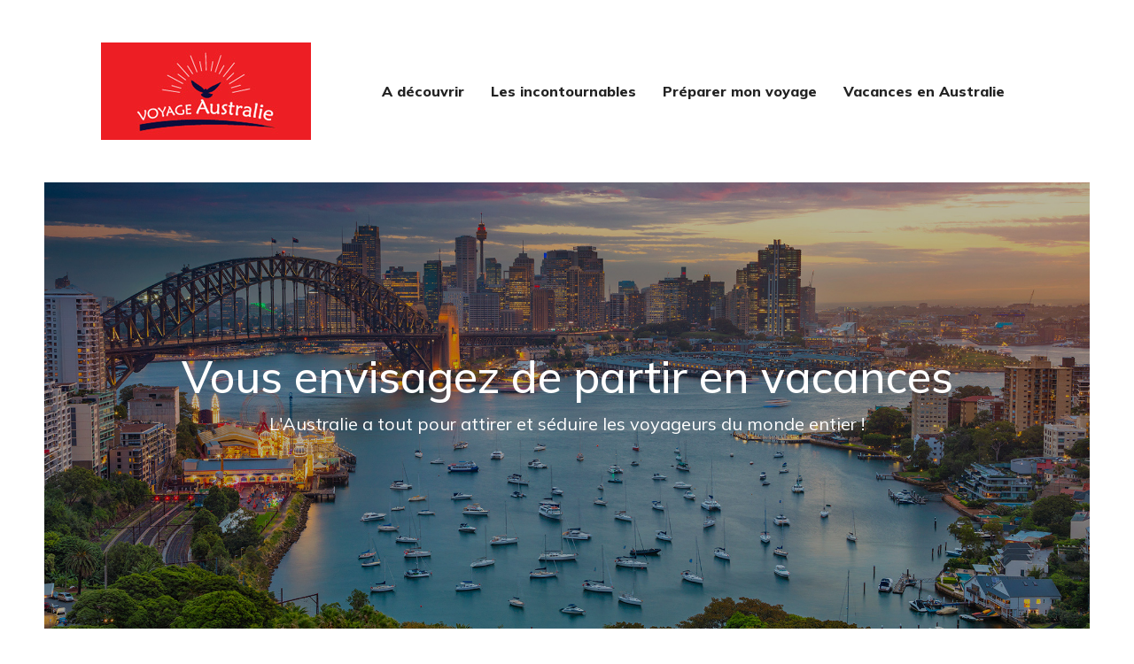

--- FILE ---
content_type: text/html; charset=UTF-8
request_url: https://www.voyage-australie.net/
body_size: 11148
content:
<!DOCTYPE html>
<html>
<head lang="fr-FR">
<meta charset="UTF-8">
<meta name="viewport" content="width=device-width">
<link rel="shortcut icon" href="https://www.voyage-australie.net/wp-content/uploads/2017/12/favicon.png" /><link val="be-developer3" ver="v 3.18.4" />
<meta name='robots' content='max-image-preview:large' />
<link rel='dns-prefetch' href='//stackpath.bootstrapcdn.com' />
<title>Voyage en Australie : circuit, séjour, tourisme...</title><meta name="description" content="Préparez votre voyage en Australie : incontournables et itinéraires, infos culturelles et pratiques... Partez à la découverte d'une nature côtière et aquatique."><link rel="alternate" title="oEmbed (JSON)" type="application/json+oembed" href="https://www.voyage-australie.net/wp-json/oembed/1.0/embed?url=https%3A%2F%2Fwww.voyage-australie.net%2F" />
<link rel="alternate" title="oEmbed (XML)" type="text/xml+oembed" href="https://www.voyage-australie.net/wp-json/oembed/1.0/embed?url=https%3A%2F%2Fwww.voyage-australie.net%2F&#038;format=xml" />
<style id='wp-img-auto-sizes-contain-inline-css' type='text/css'>
img:is([sizes=auto i],[sizes^="auto," i]){contain-intrinsic-size:3000px 1500px}
/*# sourceURL=wp-img-auto-sizes-contain-inline-css */
</style>
<style id='wp-block-library-inline-css' type='text/css'>
:root{--wp-block-synced-color:#7a00df;--wp-block-synced-color--rgb:122,0,223;--wp-bound-block-color:var(--wp-block-synced-color);--wp-editor-canvas-background:#ddd;--wp-admin-theme-color:#007cba;--wp-admin-theme-color--rgb:0,124,186;--wp-admin-theme-color-darker-10:#006ba1;--wp-admin-theme-color-darker-10--rgb:0,107,160.5;--wp-admin-theme-color-darker-20:#005a87;--wp-admin-theme-color-darker-20--rgb:0,90,135;--wp-admin-border-width-focus:2px}@media (min-resolution:192dpi){:root{--wp-admin-border-width-focus:1.5px}}.wp-element-button{cursor:pointer}:root .has-very-light-gray-background-color{background-color:#eee}:root .has-very-dark-gray-background-color{background-color:#313131}:root .has-very-light-gray-color{color:#eee}:root .has-very-dark-gray-color{color:#313131}:root .has-vivid-green-cyan-to-vivid-cyan-blue-gradient-background{background:linear-gradient(135deg,#00d084,#0693e3)}:root .has-purple-crush-gradient-background{background:linear-gradient(135deg,#34e2e4,#4721fb 50%,#ab1dfe)}:root .has-hazy-dawn-gradient-background{background:linear-gradient(135deg,#faaca8,#dad0ec)}:root .has-subdued-olive-gradient-background{background:linear-gradient(135deg,#fafae1,#67a671)}:root .has-atomic-cream-gradient-background{background:linear-gradient(135deg,#fdd79a,#004a59)}:root .has-nightshade-gradient-background{background:linear-gradient(135deg,#330968,#31cdcf)}:root .has-midnight-gradient-background{background:linear-gradient(135deg,#020381,#2874fc)}:root{--wp--preset--font-size--normal:16px;--wp--preset--font-size--huge:42px}.has-regular-font-size{font-size:1em}.has-larger-font-size{font-size:2.625em}.has-normal-font-size{font-size:var(--wp--preset--font-size--normal)}.has-huge-font-size{font-size:var(--wp--preset--font-size--huge)}.has-text-align-center{text-align:center}.has-text-align-left{text-align:left}.has-text-align-right{text-align:right}.has-fit-text{white-space:nowrap!important}#end-resizable-editor-section{display:none}.aligncenter{clear:both}.items-justified-left{justify-content:flex-start}.items-justified-center{justify-content:center}.items-justified-right{justify-content:flex-end}.items-justified-space-between{justify-content:space-between}.screen-reader-text{border:0;clip-path:inset(50%);height:1px;margin:-1px;overflow:hidden;padding:0;position:absolute;width:1px;word-wrap:normal!important}.screen-reader-text:focus{background-color:#ddd;clip-path:none;color:#444;display:block;font-size:1em;height:auto;left:5px;line-height:normal;padding:15px 23px 14px;text-decoration:none;top:5px;width:auto;z-index:100000}html :where(.has-border-color){border-style:solid}html :where([style*=border-top-color]){border-top-style:solid}html :where([style*=border-right-color]){border-right-style:solid}html :where([style*=border-bottom-color]){border-bottom-style:solid}html :where([style*=border-left-color]){border-left-style:solid}html :where([style*=border-width]){border-style:solid}html :where([style*=border-top-width]){border-top-style:solid}html :where([style*=border-right-width]){border-right-style:solid}html :where([style*=border-bottom-width]){border-bottom-style:solid}html :where([style*=border-left-width]){border-left-style:solid}html :where(img[class*=wp-image-]){height:auto;max-width:100%}:where(figure){margin:0 0 1em}html :where(.is-position-sticky){--wp-admin--admin-bar--position-offset:var(--wp-admin--admin-bar--height,0px)}@media screen and (max-width:600px){html :where(.is-position-sticky){--wp-admin--admin-bar--position-offset:0px}}

/*# sourceURL=wp-block-library-inline-css */
</style><style id='global-styles-inline-css' type='text/css'>
:root{--wp--preset--aspect-ratio--square: 1;--wp--preset--aspect-ratio--4-3: 4/3;--wp--preset--aspect-ratio--3-4: 3/4;--wp--preset--aspect-ratio--3-2: 3/2;--wp--preset--aspect-ratio--2-3: 2/3;--wp--preset--aspect-ratio--16-9: 16/9;--wp--preset--aspect-ratio--9-16: 9/16;--wp--preset--color--black: #000000;--wp--preset--color--cyan-bluish-gray: #abb8c3;--wp--preset--color--white: #ffffff;--wp--preset--color--pale-pink: #f78da7;--wp--preset--color--vivid-red: #cf2e2e;--wp--preset--color--luminous-vivid-orange: #ff6900;--wp--preset--color--luminous-vivid-amber: #fcb900;--wp--preset--color--light-green-cyan: #7bdcb5;--wp--preset--color--vivid-green-cyan: #00d084;--wp--preset--color--pale-cyan-blue: #8ed1fc;--wp--preset--color--vivid-cyan-blue: #0693e3;--wp--preset--color--vivid-purple: #9b51e0;--wp--preset--gradient--vivid-cyan-blue-to-vivid-purple: linear-gradient(135deg,rgb(6,147,227) 0%,rgb(155,81,224) 100%);--wp--preset--gradient--light-green-cyan-to-vivid-green-cyan: linear-gradient(135deg,rgb(122,220,180) 0%,rgb(0,208,130) 100%);--wp--preset--gradient--luminous-vivid-amber-to-luminous-vivid-orange: linear-gradient(135deg,rgb(252,185,0) 0%,rgb(255,105,0) 100%);--wp--preset--gradient--luminous-vivid-orange-to-vivid-red: linear-gradient(135deg,rgb(255,105,0) 0%,rgb(207,46,46) 100%);--wp--preset--gradient--very-light-gray-to-cyan-bluish-gray: linear-gradient(135deg,rgb(238,238,238) 0%,rgb(169,184,195) 100%);--wp--preset--gradient--cool-to-warm-spectrum: linear-gradient(135deg,rgb(74,234,220) 0%,rgb(151,120,209) 20%,rgb(207,42,186) 40%,rgb(238,44,130) 60%,rgb(251,105,98) 80%,rgb(254,248,76) 100%);--wp--preset--gradient--blush-light-purple: linear-gradient(135deg,rgb(255,206,236) 0%,rgb(152,150,240) 100%);--wp--preset--gradient--blush-bordeaux: linear-gradient(135deg,rgb(254,205,165) 0%,rgb(254,45,45) 50%,rgb(107,0,62) 100%);--wp--preset--gradient--luminous-dusk: linear-gradient(135deg,rgb(255,203,112) 0%,rgb(199,81,192) 50%,rgb(65,88,208) 100%);--wp--preset--gradient--pale-ocean: linear-gradient(135deg,rgb(255,245,203) 0%,rgb(182,227,212) 50%,rgb(51,167,181) 100%);--wp--preset--gradient--electric-grass: linear-gradient(135deg,rgb(202,248,128) 0%,rgb(113,206,126) 100%);--wp--preset--gradient--midnight: linear-gradient(135deg,rgb(2,3,129) 0%,rgb(40,116,252) 100%);--wp--preset--font-size--small: 13px;--wp--preset--font-size--medium: 20px;--wp--preset--font-size--large: 36px;--wp--preset--font-size--x-large: 42px;--wp--preset--spacing--20: 0.44rem;--wp--preset--spacing--30: 0.67rem;--wp--preset--spacing--40: 1rem;--wp--preset--spacing--50: 1.5rem;--wp--preset--spacing--60: 2.25rem;--wp--preset--spacing--70: 3.38rem;--wp--preset--spacing--80: 5.06rem;--wp--preset--shadow--natural: 6px 6px 9px rgba(0, 0, 0, 0.2);--wp--preset--shadow--deep: 12px 12px 50px rgba(0, 0, 0, 0.4);--wp--preset--shadow--sharp: 6px 6px 0px rgba(0, 0, 0, 0.2);--wp--preset--shadow--outlined: 6px 6px 0px -3px rgb(255, 255, 255), 6px 6px rgb(0, 0, 0);--wp--preset--shadow--crisp: 6px 6px 0px rgb(0, 0, 0);}:where(.is-layout-flex){gap: 0.5em;}:where(.is-layout-grid){gap: 0.5em;}body .is-layout-flex{display: flex;}.is-layout-flex{flex-wrap: wrap;align-items: center;}.is-layout-flex > :is(*, div){margin: 0;}body .is-layout-grid{display: grid;}.is-layout-grid > :is(*, div){margin: 0;}:where(.wp-block-columns.is-layout-flex){gap: 2em;}:where(.wp-block-columns.is-layout-grid){gap: 2em;}:where(.wp-block-post-template.is-layout-flex){gap: 1.25em;}:where(.wp-block-post-template.is-layout-grid){gap: 1.25em;}.has-black-color{color: var(--wp--preset--color--black) !important;}.has-cyan-bluish-gray-color{color: var(--wp--preset--color--cyan-bluish-gray) !important;}.has-white-color{color: var(--wp--preset--color--white) !important;}.has-pale-pink-color{color: var(--wp--preset--color--pale-pink) !important;}.has-vivid-red-color{color: var(--wp--preset--color--vivid-red) !important;}.has-luminous-vivid-orange-color{color: var(--wp--preset--color--luminous-vivid-orange) !important;}.has-luminous-vivid-amber-color{color: var(--wp--preset--color--luminous-vivid-amber) !important;}.has-light-green-cyan-color{color: var(--wp--preset--color--light-green-cyan) !important;}.has-vivid-green-cyan-color{color: var(--wp--preset--color--vivid-green-cyan) !important;}.has-pale-cyan-blue-color{color: var(--wp--preset--color--pale-cyan-blue) !important;}.has-vivid-cyan-blue-color{color: var(--wp--preset--color--vivid-cyan-blue) !important;}.has-vivid-purple-color{color: var(--wp--preset--color--vivid-purple) !important;}.has-black-background-color{background-color: var(--wp--preset--color--black) !important;}.has-cyan-bluish-gray-background-color{background-color: var(--wp--preset--color--cyan-bluish-gray) !important;}.has-white-background-color{background-color: var(--wp--preset--color--white) !important;}.has-pale-pink-background-color{background-color: var(--wp--preset--color--pale-pink) !important;}.has-vivid-red-background-color{background-color: var(--wp--preset--color--vivid-red) !important;}.has-luminous-vivid-orange-background-color{background-color: var(--wp--preset--color--luminous-vivid-orange) !important;}.has-luminous-vivid-amber-background-color{background-color: var(--wp--preset--color--luminous-vivid-amber) !important;}.has-light-green-cyan-background-color{background-color: var(--wp--preset--color--light-green-cyan) !important;}.has-vivid-green-cyan-background-color{background-color: var(--wp--preset--color--vivid-green-cyan) !important;}.has-pale-cyan-blue-background-color{background-color: var(--wp--preset--color--pale-cyan-blue) !important;}.has-vivid-cyan-blue-background-color{background-color: var(--wp--preset--color--vivid-cyan-blue) !important;}.has-vivid-purple-background-color{background-color: var(--wp--preset--color--vivid-purple) !important;}.has-black-border-color{border-color: var(--wp--preset--color--black) !important;}.has-cyan-bluish-gray-border-color{border-color: var(--wp--preset--color--cyan-bluish-gray) !important;}.has-white-border-color{border-color: var(--wp--preset--color--white) !important;}.has-pale-pink-border-color{border-color: var(--wp--preset--color--pale-pink) !important;}.has-vivid-red-border-color{border-color: var(--wp--preset--color--vivid-red) !important;}.has-luminous-vivid-orange-border-color{border-color: var(--wp--preset--color--luminous-vivid-orange) !important;}.has-luminous-vivid-amber-border-color{border-color: var(--wp--preset--color--luminous-vivid-amber) !important;}.has-light-green-cyan-border-color{border-color: var(--wp--preset--color--light-green-cyan) !important;}.has-vivid-green-cyan-border-color{border-color: var(--wp--preset--color--vivid-green-cyan) !important;}.has-pale-cyan-blue-border-color{border-color: var(--wp--preset--color--pale-cyan-blue) !important;}.has-vivid-cyan-blue-border-color{border-color: var(--wp--preset--color--vivid-cyan-blue) !important;}.has-vivid-purple-border-color{border-color: var(--wp--preset--color--vivid-purple) !important;}.has-vivid-cyan-blue-to-vivid-purple-gradient-background{background: var(--wp--preset--gradient--vivid-cyan-blue-to-vivid-purple) !important;}.has-light-green-cyan-to-vivid-green-cyan-gradient-background{background: var(--wp--preset--gradient--light-green-cyan-to-vivid-green-cyan) !important;}.has-luminous-vivid-amber-to-luminous-vivid-orange-gradient-background{background: var(--wp--preset--gradient--luminous-vivid-amber-to-luminous-vivid-orange) !important;}.has-luminous-vivid-orange-to-vivid-red-gradient-background{background: var(--wp--preset--gradient--luminous-vivid-orange-to-vivid-red) !important;}.has-very-light-gray-to-cyan-bluish-gray-gradient-background{background: var(--wp--preset--gradient--very-light-gray-to-cyan-bluish-gray) !important;}.has-cool-to-warm-spectrum-gradient-background{background: var(--wp--preset--gradient--cool-to-warm-spectrum) !important;}.has-blush-light-purple-gradient-background{background: var(--wp--preset--gradient--blush-light-purple) !important;}.has-blush-bordeaux-gradient-background{background: var(--wp--preset--gradient--blush-bordeaux) !important;}.has-luminous-dusk-gradient-background{background: var(--wp--preset--gradient--luminous-dusk) !important;}.has-pale-ocean-gradient-background{background: var(--wp--preset--gradient--pale-ocean) !important;}.has-electric-grass-gradient-background{background: var(--wp--preset--gradient--electric-grass) !important;}.has-midnight-gradient-background{background: var(--wp--preset--gradient--midnight) !important;}.has-small-font-size{font-size: var(--wp--preset--font-size--small) !important;}.has-medium-font-size{font-size: var(--wp--preset--font-size--medium) !important;}.has-large-font-size{font-size: var(--wp--preset--font-size--large) !important;}.has-x-large-font-size{font-size: var(--wp--preset--font-size--x-large) !important;}
/*# sourceURL=global-styles-inline-css */
</style>

<style id='classic-theme-styles-inline-css' type='text/css'>
/*! This file is auto-generated */
.wp-block-button__link{color:#fff;background-color:#32373c;border-radius:9999px;box-shadow:none;text-decoration:none;padding:calc(.667em + 2px) calc(1.333em + 2px);font-size:1.125em}.wp-block-file__button{background:#32373c;color:#fff;text-decoration:none}
/*# sourceURL=/wp-includes/css/classic-themes.min.css */
</style>
<link rel='stylesheet' id='siteorigin-panels-front-css' href='https://www.voyage-australie.net/wp-content/plugins/siteorigin-panels/css/front-flex.min.css?ver=bd7f70fe06f0725a3a606f17ae623889' type='text/css' media='all' />
<link rel='stylesheet' id='sow-headline-default-239964f3fb69-12-css' href='https://www.voyage-australie.net/wp-content/uploads/siteorigin-widgets/sow-headline-default-239964f3fb69-12.css?ver=bd7f70fe06f0725a3a606f17ae623889' type='text/css' media='all' />
<link rel='stylesheet' id='sow-headline-default-532e11adacbe-12-css' href='https://www.voyage-australie.net/wp-content/uploads/siteorigin-widgets/sow-headline-default-532e11adacbe-12.css?ver=bd7f70fe06f0725a3a606f17ae623889' type='text/css' media='all' />
<link rel='stylesheet' id='service-box-service-box-style-5ec888aa6b09-12-css' href='https://www.voyage-australie.net/wp-content/uploads/siteorigin-widgets/service-box-service-box-style-5ec888aa6b09-12.css?ver=bd7f70fe06f0725a3a606f17ae623889' type='text/css' media='all' />
<link rel='stylesheet' id='sow-headline-default-5807454ca869-12-css' href='https://www.voyage-australie.net/wp-content/uploads/siteorigin-widgets/sow-headline-default-5807454ca869-12.css?ver=bd7f70fe06f0725a3a606f17ae623889' type='text/css' media='all' />
<link rel='stylesheet' id='service-box-service-box-style-b390a0a15645-12-css' href='https://www.voyage-australie.net/wp-content/uploads/siteorigin-widgets/service-box-service-box-style-b390a0a15645-12.css?ver=bd7f70fe06f0725a3a606f17ae623889' type='text/css' media='all' />
<link rel='stylesheet' id='service-box-service-box-style-9d3c7c151574-12-css' href='https://www.voyage-australie.net/wp-content/uploads/siteorigin-widgets/service-box-service-box-style-9d3c7c151574-12.css?ver=bd7f70fe06f0725a3a606f17ae623889' type='text/css' media='all' />
<link rel='stylesheet' id='sow-headline-default-2b4f3f745939-12-css' href='https://www.voyage-australie.net/wp-content/uploads/siteorigin-widgets/sow-headline-default-2b4f3f745939-12.css?ver=bd7f70fe06f0725a3a606f17ae623889' type='text/css' media='all' />
<link rel='stylesheet' id='image-hover-text-image-hover-text-default-style-d75171398898-12-css' href='https://www.voyage-australie.net/wp-content/uploads/siteorigin-widgets/image-hover-text-image-hover-text-default-style-d75171398898-12.css?ver=bd7f70fe06f0725a3a606f17ae623889' type='text/css' media='all' />
<link rel='stylesheet' id='sow-headline-default-bec5771c6092-12-css' href='https://www.voyage-australie.net/wp-content/uploads/siteorigin-widgets/sow-headline-default-bec5771c6092-12.css?ver=bd7f70fe06f0725a3a606f17ae623889' type='text/css' media='all' />
<link rel='stylesheet' id='default-css' href='https://www.voyage-australie.net/wp-content/themes/factory-templates-3/style.css?ver=bd7f70fe06f0725a3a606f17ae623889' type='text/css' media='all' />
<link rel='stylesheet' id='bootstrap4-css' href='https://www.voyage-australie.net/wp-content/themes/factory-templates-3/css/bootstrap4/bootstrap.min.css?ver=bd7f70fe06f0725a3a606f17ae623889' type='text/css' media='all' />
<link rel='stylesheet' id='font-awesome-css' href='https://stackpath.bootstrapcdn.com/font-awesome/4.7.0/css/font-awesome.min.css?ver=bd7f70fe06f0725a3a606f17ae623889' type='text/css' media='all' />
<link rel='stylesheet' id='global-css' href='https://www.voyage-australie.net/wp-content/themes/factory-templates-3/css/global.css?ver=bd7f70fe06f0725a3a606f17ae623889' type='text/css' media='all' />
<link rel='stylesheet' id='style-css' href='https://www.voyage-australie.net/wp-content/themes/factory-templates-3/css/template.css?ver=bd7f70fe06f0725a3a606f17ae623889' type='text/css' media='all' />
<link rel='stylesheet' id='animate-css-css' href='https://www.voyage-australie.net/wp-content/themes/factory-templates-3/includes/admin/css/animate.min.css?ver=bd7f70fe06f0725a3a606f17ae623889' type='text/css' media='all' />
<script type="text/javascript" src="https://www.voyage-australie.net/wp-content/themes/factory-templates-3/js/jquery.min.js?ver=bd7f70fe06f0725a3a606f17ae623889" id="jquery-js"></script>
<link rel="https://api.w.org/" href="https://www.voyage-australie.net/wp-json/" /><link rel="alternate" title="JSON" type="application/json" href="https://www.voyage-australie.net/wp-json/wp/v2/pages/12" /><link rel="EditURI" type="application/rsd+xml" title="RSD" href="https://www.voyage-australie.net/xmlrpc.php?rsd" />
<link rel="canonical" href="https://www.voyage-australie.net/" />
<link rel='shortlink' href='https://www.voyage-australie.net/' />
<style media="all" id="siteorigin-panels-layouts-head">/* Layout 12 */ #pgc-12-0-0 , #pgc-12-1-0 , #pgc-12-2-0 , #pgc-12-3-0 , #pgc-12-4-0 { width:100%;width:calc(100% - ( 0 * 30px ) ) } #pg-12-0 , #pg-12-1 , #pg-12-2 , #pg-12-3 , #pg-12-4 , #pg-12-5 , #pl-12 .so-panel , #pl-12 .so-panel:last-of-type { margin-bottom:0px } #pgc-12-5-0 , #pgc-12-5-1 , #pgc-12-5-2 , #pgc-12-5-3 { width:25%;width:calc(25% - ( 0.75 * 30px ) ) } #pgc-12-6-0 , #pgc-12-6-1 { width:50%;width:calc(50% - ( 0.5 * 30px ) ) } #pg-12-0> .panel-row-style { background-image:url(https://www.voyage-australie.net/wp-content/uploads/2018/09/slider-1.jpg);background-position:center center;background-size:cover } #pg-12-0.panel-has-style > .panel-row-style, #pg-12-0.panel-no-style { -webkit-align-items:center;align-items:center } #pg-12-1> .panel-row-style { background-color:#f3f2f2;background-image:url(https://www.voyage-australie.net/wp-content/uploads/2018/02/bgBloc.png);background-repeat:repeat-x;padding:80px 0px 0px 0px;background-position:center top } #pg-12-1.panel-has-style > .panel-row-style, #pg-12-1.panel-no-style , #pg-12-2.panel-has-style > .panel-row-style, #pg-12-2.panel-no-style , #pg-12-3.panel-has-style > .panel-row-style, #pg-12-3.panel-no-style , #pg-12-4.panel-has-style > .panel-row-style, #pg-12-4.panel-no-style , #pg-12-5.panel-has-style > .panel-row-style, #pg-12-5.panel-no-style , #pg-12-6.panel-has-style > .panel-row-style, #pg-12-6.panel-no-style { -webkit-align-items:flex-start;align-items:flex-start } #pg-12-2> .panel-row-style { background-color:#f3f2f2;padding:0px 0px 0px 0px;background-repeat:repeat-x;background-position:center bottom } #pgc-12-2-0 , #pgc-12-5-0 , #pgc-12-6-0 , #pgc-12-6-1 { align-self:auto } #pg-12-3> .panel-row-style { background-image:url(https://www.voyage-australie.net/wp-content/uploads/2018/09/Les-evenements-en-Australie-1.jpg);background-repeat:no-repeat;padding:50px 0px 0px 0px;background-position:center top } #pg-12-4> .panel-row-style { padding:0px 0px 0px 0px;background-repeat:no-repeat } #pg-12-5> .panel-row-style { background-color:#f3f2f2;padding:0px 0px 0px 0px } #panel-12-5-1-1> .panel-widget-style , #panel-12-5-2-1> .panel-widget-style , #panel-12-5-3-1> .panel-widget-style { padding:20px 20px 20px 20px } #pg-12-6> .panel-row-style { background-color:#0a094b } #pgc-12-6-0> .panel-cell-style { background-image:url(https://www.voyage-australie.net/wp-content/uploads/2018/09/Australie-la-societe-multiculturelle-1.jpg);background-repeat:no-repeat;background-position:left top } #panel-12-6-0-1> .panel-widget-style { background-color:#ffffff;padding:20px 0px 20px 20px;margin-left:8% } #panel-12-6-1-1> .panel-widget-style { color:#ffffff;padding:10% 10% 10% 10% } @media (max-width:780px){ #pg-12-0.panel-no-style, #pg-12-0.panel-has-style > .panel-row-style, #pg-12-0 , #pg-12-1.panel-no-style, #pg-12-1.panel-has-style > .panel-row-style, #pg-12-1 , #pg-12-2.panel-no-style, #pg-12-2.panel-has-style > .panel-row-style, #pg-12-2 , #pg-12-3.panel-no-style, #pg-12-3.panel-has-style > .panel-row-style, #pg-12-3 , #pg-12-4.panel-no-style, #pg-12-4.panel-has-style > .panel-row-style, #pg-12-4 , #pg-12-5.panel-no-style, #pg-12-5.panel-has-style > .panel-row-style, #pg-12-5 , #pg-12-6.panel-no-style, #pg-12-6.panel-has-style > .panel-row-style, #pg-12-6 { -webkit-flex-direction:column;-ms-flex-direction:column;flex-direction:column } #pg-12-0 > .panel-grid-cell , #pg-12-0 > .panel-row-style > .panel-grid-cell , #pg-12-1 > .panel-grid-cell , #pg-12-1 > .panel-row-style > .panel-grid-cell , #pg-12-2 > .panel-grid-cell , #pg-12-2 > .panel-row-style > .panel-grid-cell , #pg-12-3 > .panel-grid-cell , #pg-12-3 > .panel-row-style > .panel-grid-cell , #pg-12-4 > .panel-grid-cell , #pg-12-4 > .panel-row-style > .panel-grid-cell , #pg-12-5 > .panel-grid-cell , #pg-12-5 > .panel-row-style > .panel-grid-cell , #pg-12-6 > .panel-grid-cell , #pg-12-6 > .panel-row-style > .panel-grid-cell { width:100%;margin-right:0 } #pgc-12-5-0 , #pgc-12-5-1 , #pgc-12-5-2 , #pgc-12-6-0 , #pl-12 .panel-grid .panel-grid-cell-mobile-last { margin-bottom:0px } #pl-12 .panel-grid-cell { padding:0 } #pl-12 .panel-grid .panel-grid-cell-empty { display:none } #pg-12-0> .panel-row-style { padding:150px 0px 0px 0px }  } </style><meta name="google-site-verification" content="nNanTjTiIiRh_PZvu0AoyewMSqA5GstB0mpGR8QEu44" />
<meta name="google-site-verification" content="HVVxpfRwfaCHAoTGJ6YzkOyMPP8hH-Pa1mWpLUBpVTQ" /><style type="text/css">
  
.default_color_background,.menu-bars{background-color : #FF0000 }
.default_color_text,a,h1 span,h2 span,h3 span,h4 span,h5 span,h6 span{color :#FF0000 }
.navigation li a,.navigation li.disabled,.navigation li.active a,.owl-dots .owl-dot.active span,.owl-dots .owl-dot:hover span{background-color: #FF0000;}
.block-spc{border-color:#FF0000}
.default_color_border{border-color : #FF0000 }
.fa-bars,.overlay-nav .close{color: #FF0000;}
nav li a:after{background-color: #FF0000;}
a{color : #FF0000 }
a:hover{color : #b21515 }
.archive h2 a{color :#1b1b1b}
.main-menu,.bottom-menu{background-color:#ffffff;}
@media (max-width: 1199px){.main-menu{background-color:#ffffff;}}
.sub-menu,.sliding-menu{background-color:#ffffff;}
.main-menu{box-shadow: none;-moz-box-shadow: none;-webkit-box-shadow: none;}
.main-menu{padding : 0px 0px }
.main-menu.scrolling-down{padding : 0px 0px!important; }
.main-menu.scrolling-down{-webkit-box-shadow: 0 2px 13px 0 rgba(0, 0, 0, .1);-moz-box-shadow: 0 2px 13px 0 rgba(0, 0, 0, .1);box-shadow: 0 2px 13px 0 rgba(0, 0, 0, .1);}   
nav li a{font-size:16px;}
nav li a{line-height:80px;}
nav li a{color:#222222!important;}
nav li:hover > a,.current-menu-item > a{color:#ff0000!important;}
.sub-menu a,.sliding-menu a{color:#333333!important;}
.archive h1{color:#ffffff!important;}
.archive h1,.single h1{text-align:center!important;}
.single h1{color:#ffffff!important;}
.archive .readmore{background-color:#ff0000;}
.archive .readmore{color:#ffffff;}
.archive .readmore:hover{background-color:#1b1b1b;}
.archive .readmore:hover{color:#ffffff;}
.archive .readmore{padding:10px 18px;}
.home .post-content p a{color:#FF0000}
.home .post-content p a:hover{color:#b21515}
.subheader{padding:120px 0px}
.fixed-top{position:absolute;}  
footer{padding:80px 0 50px}
footer #back_to_top{background-color:#FF0000;}
footer #back_to_top i{color:#fff;}
footer #back_to_top {padding:6px 12px;}
.single h2{font-size:22px!important}    
.single h3{font-size:18px!important}    
.single h4{font-size:15px!important}    
.single h5{font-size:15px!important}    
.single h6{font-size:15px!important}    
@media(max-width: 1024px){.main-menu.scrolling-down{position: fixed !important;}}
.bloc1{height:70vh;}
#logo:before{display:none;}
.service_top .content h3 { font-size: 20px;}
footer .footer-widget {
    font-size: 20px;
    color: #2c2c2c;
    margin-bottom: 20px;
}
.widget_sidebar .sidebar-widget {
    font-size: 25px;
    margin-bottom: 20px;
    color: #1b1b1b;
    line-height: 35px;
}
.TextHover h3{font-size: 24px;color: #0A094B;}</style>
<link rel='stylesheet' id='sow-headline-default-7eccde3bdd59-css' href='https://www.voyage-australie.net/wp-content/uploads/siteorigin-widgets/sow-headline-default-7eccde3bdd59.css?ver=bd7f70fe06f0725a3a606f17ae623889' type='text/css' media='all' />
<link rel='stylesheet' id='service-box-service-box-style-5ec888aa6b09-css' href='https://www.voyage-australie.net/wp-content/uploads/siteorigin-widgets/service-box-service-box-style-5ec888aa6b09.css?ver=bd7f70fe06f0725a3a606f17ae623889' type='text/css' media='all' />
<link rel='stylesheet' id='siteorigin-widget-icon-font-fontawesome-css' href='https://www.voyage-australie.net/wp-content/plugins/so-widgets-bundle/icons/fontawesome/style.css?ver=bd7f70fe06f0725a3a606f17ae623889' type='text/css' media='all' />
<link rel='stylesheet' id='sow-headline-default-7860e97b6ab8-12-css' href='https://www.voyage-australie.net/wp-content/uploads/siteorigin-widgets/sow-headline-default-7860e97b6ab8-12.css?ver=bd7f70fe06f0725a3a606f17ae623889' type='text/css' media='all' />
<link rel='stylesheet' id='service-box-service-box-style-b390a0a15645-css' href='https://www.voyage-australie.net/wp-content/uploads/siteorigin-widgets/service-box-service-box-style-b390a0a15645.css?ver=bd7f70fe06f0725a3a606f17ae623889' type='text/css' media='all' />
<link rel='stylesheet' id='service-box-service-box-style-9d3c7c151574-css' href='https://www.voyage-australie.net/wp-content/uploads/siteorigin-widgets/service-box-service-box-style-9d3c7c151574.css?ver=bd7f70fe06f0725a3a606f17ae623889' type='text/css' media='all' />
<link rel='stylesheet' id='sow-headline-default-7947689188c1-12-css' href='https://www.voyage-australie.net/wp-content/uploads/siteorigin-widgets/sow-headline-default-7947689188c1-12.css?ver=bd7f70fe06f0725a3a606f17ae623889' type='text/css' media='all' />
<link rel='stylesheet' id='image-hover-text-image-hover-text-default-style-d75171398898-css' href='https://www.voyage-australie.net/wp-content/uploads/siteorigin-widgets/image-hover-text-image-hover-text-default-style-d75171398898.css?ver=bd7f70fe06f0725a3a606f17ae623889' type='text/css' media='all' />
<link rel='stylesheet' id='sow-headline-default-54f451857fb7-css' href='https://www.voyage-australie.net/wp-content/uploads/siteorigin-widgets/sow-headline-default-54f451857fb7.css?ver=bd7f70fe06f0725a3a606f17ae623889' type='text/css' media='all' />
</head>
<body class="home wp-singular page-template-default page page-id-12 wp-theme-factory-templates-3 siteorigin-panels siteorigin-panels-before-js siteorigin-panels-home " style="">	
<div id="before-menu"></div><div class="normal-menu menu-to-right main-menu ">	
<div class="container-fluid pl-5 pr-5">

<nav class="navbar navbar-expand-xl pl-0 pr-0">

<a id="logo" href="https://www.voyage-australie.net">
<img class="logo-main" src="https://www.voyage-australie.net/wp-content/uploads/2018/09/voyage-australie.jpg" alt="logo">
</a>
	


<button class="navbar-toggler" type="button" data-toggle="collapse" data-target="#navbarsExample06" aria-controls="navbarsExample06" aria-expanded="false" aria-label="Toggle navigation">
<span class="navbar-toggler-icon">
<div class="menu_btn">	
<div class="menu-bars"></div>
<div class="menu-bars"></div>
<div class="menu-bars"></div>
</div>
</span>
</button> 
<div class="collapse navbar-collapse" id="navbarsExample06">
<ul id="main-menu" class="navbar-nav ml-auto"><li id="menu-item-122" class="menu-item menu-item-type-taxonomy menu-item-object-category"><a href="https://www.voyage-australie.net/a-decouvrir/">A découvrir</a></li>
<li id="menu-item-123" class="menu-item menu-item-type-taxonomy menu-item-object-category"><a href="https://www.voyage-australie.net/les-incontournables/">Les incontournables</a></li>
<li id="menu-item-124" class="menu-item menu-item-type-taxonomy menu-item-object-category"><a href="https://www.voyage-australie.net/preparer-mon-voyage/">Préparer mon voyage</a></li>
<li id="menu-item-125" class="menu-item menu-item-type-taxonomy menu-item-object-category"><a href="https://www.voyage-australie.net/vacances-en-australie/">Vacances en Australie</a></li>
</ul></div>
</nav>
</div>
</div>
<div class="main">
	             <div class="container">
        <div class="post-content">
         
        <div id="pl-12"  class="panel-layout" ><div id="pg-12-0"  class="panel-grid panel-has-style" ><div class="bloc1 siteorigin-panels-stretch panel-row-style panel-row-style-for-12-0" data-stretch-type="full" ><div id="pgc-12-0-0"  class="panel-grid-cell" ><div id="panel-12-0-0-0" class="so-panel widget widget_sow-headline panel-first-child panel-last-child" data-index="0" ><div
			
			class="so-widget-sow-headline so-widget-sow-headline-default-239964f3fb69-12"
			
		><div class="sow-headline-container ">
							<h1 class="sow-headline">
						Vous envisagez de partir en vacances  						</h1>
												<p class="sow-sub-headline">
						L'Australie a tout pour attirer et séduire les voyageurs du monde entier !  						</p>
											<div class="decoration">
						<div class="decoration-inside"></div>
					</div>
					</div>
</div></div></div></div></div><div id="pg-12-1"  class="panel-grid panel-has-style" ><div class="siteorigin-panels-stretch panel-row-style panel-row-style-for-12-1" data-stretch-type="full" ><div id="pgc-12-1-0"  class="panel-grid-cell" ><div id="panel-12-1-0-0" class="so-panel widget widget_siteorigin-panels-builder panel-first-child panel-last-child" data-index="1" ><div class="BigTitre remove-margin-bottom panel-widget-style panel-widget-style-for-12-1-0-0" ><div id="pl-w613f504294e58"  class="panel-layout" ><div id="pg-w613f504294e58-0"  class="panel-grid panel-no-style" ><div id="pgc-w613f504294e58-0-0"  class="panel-grid-cell" ><div id="panel-w613f504294e58-0-0-0" class="so-panel widget widget_espace panel-first-child" data-index="0" ><div class="remove-margin-bottom panel-widget-style panel-widget-style-for-w613f504294e58-0-0-0" ><div
			
			class="so-widget-espace so-widget-espace-espace-style-d75171398898"
			
		><div class="space" style="height: 40px">
</div></div></div></div><div id="panel-w613f504294e58-0-0-1" class="so-panel widget widget_sow-headline panel-last-child" data-index="1" ><div class="remove-margin-bottom panel-widget-style panel-widget-style-for-w613f504294e58-0-0-1" ><div
			
			class="so-widget-sow-headline so-widget-sow-headline-default-7eccde3bdd59"
			
		><div class="sow-headline-container ">
							<h2 class="sow-headline">
						CIRCUITS ET SÉJOURS EN AUSTRALIE						</h2>
											<div class="decoration">
						<div class="decoration-inside"></div>
					</div>
					</div>
</div></div></div></div><div id="pgc-w613f504294e58-0-1"  class="panel-grid-cell" ><div id="panel-w613f504294e58-0-1-0" class="so-panel widget widget_media_image panel-first-child panel-last-child" data-index="2" ><div class="text-center remove-margin-bottom panel-widget-style panel-widget-style-for-w613f504294e58-0-1-0" ><img fetchpriority="high" decoding="async" width="300" height="300" src="https://www.voyage-australie.net/wp-content/uploads/2018/09/Melbourne-300x300.jpg" class="image wp-image-3849  attachment-medium size-medium" alt="Melbourne" style="max-width: 100%; height: auto;" srcset="https://www.voyage-australie.net/wp-content/uploads/2018/09/Melbourne-300x300.jpg 300w, https://www.voyage-australie.net/wp-content/uploads/2018/09/Melbourne-150x150.jpg 150w, https://www.voyage-australie.net/wp-content/uploads/2018/09/Melbourne.jpg 611w" sizes="(max-width: 300px) 100vw, 300px" /></div></div></div><div id="pgc-w613f504294e58-0-2"  class="panel-grid-cell" ><div class="panel-cell-style panel-cell-style-for-w613f504294e58-0-2" ><div id="panel-w613f504294e58-0-2-0" class="so-panel widget widget_service-box panel-first-child" data-index="3" ><div class="text-left remove-margin-bottom panel-widget-style panel-widget-style-for-w613f504294e58-0-2-0" ><div
			
			class="so-widget-service-box so-widget-service-box-service-box-style-5ec888aa6b09"
			
		>


    <div class="service_top clearfix top">
                    <div class="icon_image">
                <img decoding="async" src=" https://www.voyage-australie.net/wp-content/uploads/2018/09/LA-VIE-EN-AUSTRALIE.png" alt="" style="width: 46px;"/>
            </div>
                <div class="content">
            <h3>LA VIE EN AUSTRALIE</h3>
                        <div class="clearfix"></div>
                    </div>
    </div>

</div></div></div><div id="panel-w613f504294e58-0-2-1" class="so-panel widget widget_espace panel-last-child" data-index="4" ><div class="remove-margin-bottom panel-widget-style panel-widget-style-for-w613f504294e58-0-2-1" ><div
			
			class="so-widget-espace so-widget-espace-espace-style-d75171398898"
			
		><div class="space" style="height: 26px">
</div></div></div></div></div></div></div></div></div></div></div></div></div><div id="pg-12-2"  class="panel-grid panel-has-style" ><div class="siteorigin-panels-stretch panel-row-style panel-row-style-for-12-2" data-stretch-type="full" ><div id="pgc-12-2-0"  class="panel-grid-cell" ><div id="panel-12-2-0-0" class="so-panel widget widget_siteorigin-panels-builder panel-first-child panel-last-child" data-index="2" ><div class="BigTitre remove-margin-bottom panel-widget-style panel-widget-style-for-12-2-0-0" ><div id="pl-w613f504294ff4"  class="panel-layout" ><div id="pg-w613f504294ff4-0"  class="panel-grid panel-no-style" ><div id="pgc-w613f504294ff4-0-0"  class="panel-grid-cell" ><div id="panel-w613f504294ff4-0-0-0" class="so-panel widget widget_media_image panel-first-child panel-last-child" data-index="0" ><div class="text-center remove-margin-bottom panel-widget-style panel-widget-style-for-w613f504294ff4-0-0-0" ><img decoding="async" width="611" height="611" src="https://www.voyage-australie.net/wp-content/uploads/2018/09/disney1.jpg" class="image wp-image-3848  attachment-full size-full" alt="disney" style="max-width: 100%; height: auto;" srcset="https://www.voyage-australie.net/wp-content/uploads/2018/09/disney1.jpg 611w, https://www.voyage-australie.net/wp-content/uploads/2018/09/disney1-150x150.jpg 150w, https://www.voyage-australie.net/wp-content/uploads/2018/09/disney1-300x300.jpg 300w" sizes="(max-width: 611px) 100vw, 611px" /></div></div></div><div id="pgc-w613f504294ff4-0-1"  class="panel-grid-cell" ><div id="panel-w613f504294ff4-0-1-0" class="so-panel widget widget_text panel-first-child panel-last-child" data-index="1" ><div class="remove-margin-bottom panel-widget-style panel-widget-style-for-w613f504294ff4-0-1-0" >			<div class="textwidget"><p>Le principal avantage de séjourner ou vivre en Australie est la qualité de vie extraordinaire avec un coût beaucoup plus inférieur à celui en Europe. L’Australie compte trois villes clasées parmi les plus paisible au monde : Sydney, Melbourne et Perth. Visitez <a href="https://www.monde-authentique.com/destination/pacifique/australie/" target="_blank" rel="noopener">www.monde-authentique.com/</a> pour plus de détails sur votre voyage en Australie.</p>
</div>
		</div></div></div><div id="pgc-w613f504294ff4-0-2"  class="panel-grid-cell" ><div id="panel-w613f504294ff4-0-2-0" class="so-panel widget widget_media_image panel-first-child panel-last-child" data-index="2" ><div class="text-center remove-margin-bottom panel-widget-style panel-widget-style-for-w613f504294ff4-0-2-0" ><img decoding="async" width="300" height="300" src="https://www.voyage-australie.net/wp-content/uploads/2018/09/Perth-300x300.jpg" class="image wp-image-3850  attachment-medium size-medium" alt="Perth" style="max-width: 100%; height: auto;" srcset="https://www.voyage-australie.net/wp-content/uploads/2018/09/Perth-300x300.jpg 300w, https://www.voyage-australie.net/wp-content/uploads/2018/09/Perth-150x150.jpg 150w, https://www.voyage-australie.net/wp-content/uploads/2018/09/Perth.jpg 611w" sizes="(max-width: 300px) 100vw, 300px" /></div></div></div></div></div></div></div></div></div></div><div id="pg-12-3"  class="panel-grid panel-has-style" ><div class="siteorigin-panels-stretch panel-row-style panel-row-style-for-12-3" data-stretch-type="full" ><div id="pgc-12-3-0"  class="panel-grid-cell" ><div id="panel-12-3-0-0" class="so-panel widget widget_espace panel-first-child" data-index="3" ><div class="remove-margin-bottom panel-widget-style panel-widget-style-for-12-3-0-0" ><div
			
			class="so-widget-espace so-widget-espace-espace-style-d75171398898-12"
			
		><div class="space" style="height: 20px">
</div></div></div></div><div id="panel-12-3-0-1" class="so-panel widget widget_sow-headline" data-index="4" ><div class="remove-margin-bottom panel-widget-style panel-widget-style-for-12-3-0-1" ><div
			
			class="so-widget-sow-headline so-widget-sow-headline-default-7860e97b6ab8-12"
			
		><div class="sow-headline-container ">
							<h2 class="sow-headline">
						Les évènements en Australie						</h2>
											<div class="decoration">
						<div class="decoration-inside"></div>
					</div>
					</div>
</div></div></div><div id="panel-12-3-0-2" class="so-panel widget widget_espace" data-index="5" ><div class="remove-margin-bottom panel-widget-style panel-widget-style-for-12-3-0-2" ><div
			
			class="so-widget-espace so-widget-espace-espace-style-d75171398898-12"
			
		><div class="space" style="height: 50px">
</div></div></div></div><div id="panel-12-3-0-3" class="so-panel widget widget_siteorigin-panels-builder" data-index="6" ><div class="servicesBloc remove-margin-bottom panel-widget-style panel-widget-style-for-12-3-0-3" id="services-title-h3" ><div id="pl-w5ba4e32e14336"  class="panel-layout" ><div id="pg-w5ba4e32e14336-0"  class="panel-grid panel-no-style" ><div id="pgc-w5ba4e32e14336-0-0"  class="panel-grid-cell" ><div id="panel-w5ba4e32e14336-0-0-0" class="so-panel widget widget_service-box panel-first-child panel-last-child" data-index="0" ><div class="remove-margin-bottom panel-widget-style panel-widget-style-for-w5ba4e32e14336-0-0-0" ><div
			
			class="so-widget-service-box so-widget-service-box-service-box-style-b390a0a15645"
			
		>


    <div class="service_top clearfix top top_b  right_b  bottom_b  left_b ">
                    <div class="icon_image">
                <img decoding="async" src=" https://www.voyage-australie.net/wp-content/uploads/2018/09/Mind-Body-Spirit-Festival-1.png" alt="" style="width: 90px;"/>
            </div>
                <div class="content">
            <h3>Mind Body <br />Spirit Festival</h3>
                        <div class="clearfix"></div>
                    </div>
    </div>

</div></div></div></div><div id="pgc-w5ba4e32e14336-0-1"  class="panel-grid-cell" ><div id="panel-w5ba4e32e14336-0-1-0" class="so-panel widget widget_service-box panel-first-child panel-last-child" data-index="1" ><div class="remove-margin-bottom panel-widget-style panel-widget-style-for-w5ba4e32e14336-0-1-0" ><div
			
			class="so-widget-service-box so-widget-service-box-service-box-style-9d3c7c151574"
			
		>


    <div class="service_top clearfix top top_b  right_b  bottom_b  left_b ">
                    <div class="icon_image">
                <img decoding="async" src=" https://www.voyage-australie.net/wp-content/uploads/2018/09/Sydney-Royal-Easter-Show-1.png" alt="" style="width: 90px;"/>
            </div>
                <div class="content">
            <h3>Sydney Royal Easter Show</h3>
                        <div class="clearfix"></div>
                    </div>
    </div>

</div></div></div></div><div id="pgc-w5ba4e32e14336-0-2"  class="panel-grid-cell" ><div id="panel-w5ba4e32e14336-0-2-0" class="so-panel widget widget_service-box panel-first-child panel-last-child" data-index="2" ><div class="remove-margin-bottom panel-widget-style panel-widget-style-for-w5ba4e32e14336-0-2-0" ><div
			
			class="so-widget-service-box so-widget-service-box-service-box-style-9d3c7c151574"
			
		>


    <div class="service_top clearfix top top_b  right_b  bottom_b  left_b ">
                    <div class="icon_image">
                <img decoding="async" src=" https://www.voyage-australie.net/wp-content/uploads/2018/09/Australen-Fashion-Week-1.png" alt="" style="width: 90px;"/>
            </div>
                <div class="content">
            <h3>Australen Fashion Week</h3>
                        <div class="clearfix"></div>
                    </div>
    </div>

</div></div></div></div><div id="pgc-w5ba4e32e14336-0-3"  class="panel-grid-cell" ><div id="panel-w5ba4e32e14336-0-3-0" class="so-panel widget widget_service-box panel-first-child panel-last-child" data-index="3" ><div class="remove-margin-bottom panel-widget-style panel-widget-style-for-w5ba4e32e14336-0-3-0" ><div
			
			class="so-widget-service-box so-widget-service-box-service-box-style-9d3c7c151574"
			
		>


    <div class="service_top clearfix top top_b  right_b  bottom_b  left_b ">
                    <div class="icon_image">
                <img decoding="async" src=" https://www.voyage-australie.net/wp-content/uploads/2018/09/Food-and-Wine-Festival-1.png" alt="" style="width: 90px;"/>
            </div>
                <div class="content">
            <h3>Food and Wine Festival</h3>
                        <div class="clearfix"></div>
                    </div>
    </div>

</div></div></div></div></div></div></div></div><div id="panel-12-3-0-4" class="so-panel widget widget_espace panel-last-child" data-index="7" ><div class="remove-margin-bottom panel-widget-style panel-widget-style-for-12-3-0-4" ><div
			
			class="so-widget-espace so-widget-espace-espace-style-d75171398898-12"
			
		><div class="space" style="height: 100px">
</div></div></div></div></div></div></div><div id="pg-12-4"  class="panel-grid panel-has-style" ><div class="panel-row-style panel-row-style-for-12-4" ><div id="pgc-12-4-0"  class="panel-grid-cell" ><div id="panel-12-4-0-0" class="so-panel widget widget_espace panel-first-child" data-index="8" ><div class="remove-margin-bottom panel-widget-style panel-widget-style-for-12-4-0-0" ><div
			
			class="so-widget-espace so-widget-espace-espace-style-d75171398898-12"
			
		><div class="space" style="height: 40px">
</div></div></div></div><div id="panel-12-4-0-1" class="so-panel widget widget_sow-headline" data-index="9" ><div class="remove-margin-bottom panel-widget-style panel-widget-style-for-12-4-0-1" ><div
			
			class="so-widget-sow-headline so-widget-sow-headline-default-7947689188c1-12"
			
		><div class="sow-headline-container ">
							<h2 class="sow-headline">
						Préparez votre voyage en Australie						</h2>
											<div class="decoration">
						<div class="decoration-inside"></div>
					</div>
					</div>
</div></div></div><div id="panel-12-4-0-2" class="so-panel widget widget_espace" data-index="10" ><div class="remove-margin-bottom panel-widget-style panel-widget-style-for-12-4-0-2" ><div
			
			class="so-widget-espace so-widget-espace-espace-style-d75171398898-12"
			
		><div class="space" style="height: 50px">
</div></div></div></div><div id="panel-12-4-0-3" class="so-panel widget widget_siteorigin-panels-builder" data-index="11" ><div class="remove-margin-bottom panel-widget-style panel-widget-style-for-12-4-0-3" ><div id="pl-w5ba4c6c8c4b9e"  class="panel-layout" ><div id="pg-w5ba4c6c8c4b9e-0"  class="panel-grid panel-no-style" ><div id="pgc-w5ba4c6c8c4b9e-0-0"  class="panel-grid-cell" ><div id="panel-w5ba4c6c8c4b9e-0-0-0" class="so-panel widget widget_image-hover-text panel-first-child panel-last-child" data-index="0" ><div class="remove-margin-bottom panel-widget-style panel-widget-style-for-w5ba4c6c8c4b9e-0-0-0" ><div
			
			class="so-widget-image-hover-text so-widget-image-hover-text-image-hover-text-default-style-d75171398898"
			
		><style type="text/css">
#image-hover-text-1031990608 img{
	height: auto;
	width: 100%;
}
</style>

<div id="image-hover-text-1031990608" class="image-hover-text ">
<img loading="lazy" decoding="async" width="305" height="484" src="https://www.voyage-australie.net/wp-content/uploads/2018/09/Cairns-2.jpg" class="attachment-full size-full" alt="Cairns" srcset="https://www.voyage-australie.net/wp-content/uploads/2018/09/Cairns-2.jpg 305w, https://www.voyage-australie.net/wp-content/uploads/2018/09/Cairns-2-189x300.jpg 189w" sizes="auto, (max-width: 305px) 100vw, 305px" />	
<div class="content-image-hover-text no-hover ">
<div class='content'>	
 <h3 style="font-size:30px" class="text-center">Cairns</h3> </div>
</div>
</div></div></div></div></div><div id="pgc-w5ba4c6c8c4b9e-0-1"  class="panel-grid-cell" ><div id="panel-w5ba4c6c8c4b9e-0-1-0" class="so-panel widget widget_image-hover-text panel-first-child panel-last-child" data-index="1" ><div class="remove-margin-bottom panel-widget-style panel-widget-style-for-w5ba4c6c8c4b9e-0-1-0" ><div
			
			class="so-widget-image-hover-text so-widget-image-hover-text-image-hover-text-default-style-d75171398898"
			
		><style type="text/css">
#image-hover-text-1031990608 img{
	height: auto;
	width: 100%;
}
</style>

<div id="image-hover-text-1031990608" class="image-hover-text ">
<img loading="lazy" decoding="async" width="305" height="484" src="https://www.voyage-australie.net/wp-content/uploads/2018/09/Port-Douglas-1.jpg" class="attachment-full size-full" alt="Port Douglas" srcset="https://www.voyage-australie.net/wp-content/uploads/2018/09/Port-Douglas-1.jpg 305w, https://www.voyage-australie.net/wp-content/uploads/2018/09/Port-Douglas-1-189x300.jpg 189w" sizes="auto, (max-width: 305px) 100vw, 305px" />	
<div class="content-image-hover-text no-hover ">
<div class='content'>	
 <h3 style="font-size:30px" class="text-center">Port-Douglas</h3> </div>
</div>
</div></div></div></div></div><div id="pgc-w5ba4c6c8c4b9e-0-2"  class="panel-grid-cell" ><div id="panel-w5ba4c6c8c4b9e-0-2-0" class="so-panel widget widget_image-hover-text panel-first-child panel-last-child" data-index="2" ><div class="remove-margin-bottom panel-widget-style panel-widget-style-for-w5ba4c6c8c4b9e-0-2-0" ><div
			
			class="so-widget-image-hover-text so-widget-image-hover-text-image-hover-text-default-style-d75171398898"
			
		><style type="text/css">
#image-hover-text-1031990608 img{
	height: auto;
	width: 100%;
}
</style>

<div id="image-hover-text-1031990608" class="image-hover-text ">
<img loading="lazy" decoding="async" width="305" height="484" src="https://www.voyage-australie.net/wp-content/uploads/2018/09/Kangoroo-Island-1.jpg" class="attachment-full size-full" alt="Kangoroo Island" srcset="https://www.voyage-australie.net/wp-content/uploads/2018/09/Kangoroo-Island-1.jpg 305w, https://www.voyage-australie.net/wp-content/uploads/2018/09/Kangoroo-Island-1-189x300.jpg 189w" sizes="auto, (max-width: 305px) 100vw, 305px" />	
<div class="content-image-hover-text no-hover ">
<div class='content'>	
 <h3 style="font-size:30px" class="text-center">Kangoroo Island</h3> </div>
</div>
</div></div></div></div></div></div></div></div></div><div id="panel-12-4-0-4" class="so-panel widget widget_espace panel-last-child" data-index="12" ><div class="remove-margin-bottom panel-widget-style panel-widget-style-for-12-4-0-4" ><div
			
			class="so-widget-espace so-widget-espace-espace-style-d75171398898-12"
			
		><div class="space" style="height: 100px">
</div></div></div></div></div></div></div><div id="pg-12-5"  class="panel-grid panel-has-style" ><div class="siteorigin-panels-stretch panel-row-style panel-row-style-for-12-5" data-stretch-type="full" ><div id="pgc-12-5-0"  class="panel-grid-cell" ><div id="panel-12-5-0-0" class="so-panel widget widget_espace panel-first-child" data-index="13" ><div class="remove-margin-bottom panel-widget-style panel-widget-style-for-12-5-0-0" ><div
			
			class="so-widget-espace so-widget-espace-espace-style-d75171398898-12"
			
		><div class="space" style="height: 100px">
</div></div></div></div><div id="panel-12-5-0-1" class="so-panel widget widget_text" data-index="14" ><div class="remove-margin-bottom panel-widget-style panel-widget-style-for-12-5-0-1" >			<div class="textwidget"><h2 style="color: #0A094B;">BEACH CULTURE</h2>
<div style="display: inline-block; width: 110px; height: 2px; background: #ff0000; margin-left: 0; position: relative; top: -10px;"></div>
<p>Avant de partir en <a href="https://www.voyage-australie.biz/" target="_blank" rel="noopener">voyage Australie</a>, découvrez quelques infos sur le style de vie de la Beach Culture.</p>
<p>Avec les 37.000 km de côtes, les plages et les vagues les plus spectaculaires au monde, la Beach Culture en Australie est une partie intégrante du mode de vie australien.</p>
<p>Sydney est une ville construite au bord de l&rsquo;eau et la plage n&rsquo;est jamais très loin. On en compte plus d&rsquo;une trentaine dont la plus célèbre est celle de Bondi Beach, symbole par excellence de la « Beach Culture » australienne : culte du sport, du corps et du bronzage.</p>
</div>
		</div></div><div id="panel-12-5-0-2" class="so-panel widget widget_espace panel-last-child" data-index="15" ><div class="remove-margin-bottom panel-widget-style panel-widget-style-for-12-5-0-2" ><div
			
			class="so-widget-espace so-widget-espace-espace-style-d75171398898-12"
			
		><div class="space" style="height: 100px">
</div></div></div></div></div><div id="pgc-12-5-1"  class="panel-grid-cell" ><div id="panel-12-5-1-0" class="so-panel widget widget_espace panel-first-child" data-index="16" ><div class="remove-margin-bottom panel-widget-style panel-widget-style-for-12-5-1-0" ><div
			
			class="so-widget-espace so-widget-espace-espace-style-d75171398898-12"
			
		><div class="space" style="height: 100px">
</div></div></div></div><div id="panel-12-5-1-1" class="so-panel widget widget_text" data-index="17" ><div class="TextHover remove-margin-bottom panel-widget-style panel-widget-style-for-12-5-1-1" >			<div class="textwidget"><h3>PARCS NATIONAUX</h3>
<p>Parc national d&rsquo;Uluru&#8230; L&rsquo;Australie est bourrée de sites naturels impressionnants ! Ces espaces consiste à préserver un trésor australien et même mondial de faune et de flore.</p>
</div>
		</div></div><div id="panel-12-5-1-2" class="so-panel widget widget_media_image" data-index="18" ><div class="remove-margin-bottom panel-widget-style panel-widget-style-for-12-5-1-2" ><img loading="lazy" decoding="async" width="260" height="200" src="https://www.voyage-australie.net/wp-content/uploads/2018/09/PARCS-NATIONAUX.jpg" class="image wp-image-3841  attachment-full size-full" alt="PARCS NATIONAUX" style="max-width: 100%; height: auto;" /></div></div><div id="panel-12-5-1-3" class="so-panel widget widget_espace panel-last-child" data-index="19" ><div class="remove-margin-bottom panel-widget-style panel-widget-style-for-12-5-1-3" ><div
			
			class="so-widget-espace so-widget-espace-espace-style-d75171398898-12"
			
		><div class="space" style="height: 100px">
</div></div></div></div></div><div id="pgc-12-5-2"  class="panel-grid-cell" ><div id="panel-12-5-2-0" class="so-panel widget widget_espace panel-first-child" data-index="20" ><div class="remove-margin-bottom panel-widget-style panel-widget-style-for-12-5-2-0" ><div
			
			class="so-widget-espace so-widget-espace-espace-style-d75171398898-12"
			
		><div class="space" style="height: 100px">
</div></div></div></div><div id="panel-12-5-2-1" class="so-panel widget widget_text" data-index="21" ><div class="TextHover remove-margin-bottom panel-widget-style panel-widget-style-for-12-5-2-1" >			<div class="textwidget"><h3>DIDGERIDOO : instrument</h3>
<p>C&rsquo;est un instrument de musique à vent fabriqué manuellement en bois, qui émet un son rythmique. C&rsquo;est l&rsquo;un des éléments remarquables de la culture aborigène.</p>
</div>
		</div></div><div id="panel-12-5-2-2" class="so-panel widget widget_media_image" data-index="22" ><div class="remove-margin-bottom panel-widget-style panel-widget-style-for-12-5-2-2" ><img loading="lazy" decoding="async" width="260" height="200" src="https://www.voyage-australie.net/wp-content/uploads/2018/09/DIDGERIDOO.jpg" class="image wp-image-3839  attachment-full size-full" alt="DIDGERIDOO" style="max-width: 100%; height: auto;" /></div></div><div id="panel-12-5-2-3" class="so-panel widget widget_espace panel-last-child" data-index="23" ><div class="remove-margin-bottom panel-widget-style panel-widget-style-for-12-5-2-3" ><div
			
			class="so-widget-espace so-widget-espace-espace-style-d75171398898-12"
			
		><div class="space" style="height: 100px">
</div></div></div></div></div><div id="pgc-12-5-3"  class="panel-grid-cell" ><div id="panel-12-5-3-0" class="so-panel widget widget_espace panel-first-child" data-index="24" ><div class="remove-margin-bottom panel-widget-style panel-widget-style-for-12-5-3-0" ><div
			
			class="so-widget-espace so-widget-espace-espace-style-d75171398898-12"
			
		><div class="space" style="height: 100px">
</div></div></div></div><div id="panel-12-5-3-1" class="so-panel widget widget_text" data-index="25" ><div class="TextHover remove-margin-bottom panel-widget-style panel-widget-style-for-12-5-3-1" >			<div class="textwidget"><h3>SPORT EN AUSTRALIE</h3>
<p>Considéré comme une institution nationale, beaucoup d&rsquo;activités sportives existent en Australie. Le sport se pratique sur tout le territoire australien dès le plus jeune âge.</p>
</div>
		</div></div><div id="panel-12-5-3-2" class="so-panel widget widget_media_image" data-index="26" ><div class="remove-margin-bottom panel-widget-style panel-widget-style-for-12-5-3-2" ><img loading="lazy" decoding="async" width="260" height="200" src="https://www.voyage-australie.net/wp-content/uploads/2018/09/SPORT-EN-AUSTRALIE.jpg" class="image wp-image-3840  attachment-full size-full" alt="SPORT EN AUSTRALIE" style="max-width: 100%; height: auto;" /></div></div><div id="panel-12-5-3-3" class="so-panel widget widget_espace panel-last-child" data-index="27" ><div class="remove-margin-bottom panel-widget-style panel-widget-style-for-12-5-3-3" ><div
			
			class="so-widget-espace so-widget-espace-espace-style-d75171398898-12"
			
		><div class="space" style="height: 100px">
</div></div></div></div></div></div></div><div id="pg-12-6"  class="panel-grid panel-has-style" ><div class="siteorigin-panels-stretch panel-row-style panel-row-style-for-12-6" data-stretch-type="full" ><div id="pgc-12-6-0"  class="panel-grid-cell" ><div class="panel-cell-style panel-cell-style-for-12-6-0" ><div id="panel-12-6-0-0" class="so-panel widget widget_espace panel-first-child" data-index="28" ><div class="remove-margin-bottom panel-widget-style panel-widget-style-for-12-6-0-0" ><div
			
			class="so-widget-espace so-widget-espace-espace-style-d75171398898-12"
			
		><div class="space" style="height: 220px">
</div></div></div></div><div id="panel-12-6-0-1" class="so-panel widget widget_siteorigin-panels-builder" data-index="29" ><div class="remove-margin-bottom panel-widget-style panel-widget-style-for-12-6-0-1" ><div id="pl-w5ba5051079bde"  class="panel-layout" ><div id="pg-w5ba5051079bde-0"  class="panel-grid panel-no-style" ><div id="pgc-w5ba5051079bde-0-0"  class="panel-grid-cell" ><div id="panel-w5ba5051079bde-0-0-0" class="so-panel widget widget_sow-headline panel-first-child panel-last-child" data-index="0" ><div class="remove-margin-bottom panel-widget-style panel-widget-style-for-w5ba5051079bde-0-0-0" ><div
			
			class="so-widget-sow-headline so-widget-sow-headline-default-54f451857fb7"
			
		><div class="sow-headline-container ">
							<h3 class="sow-headline">
						Australie, la société <span class="principcolor">multiculturelle</span>						</h3>
											<div class="decoration">
						<div class="decoration-inside"></div>
					</div>
					</div>
</div></div></div></div><div id="pgc-w5ba5051079bde-0-1"  class="panel-grid-cell" ><div id="panel-w5ba5051079bde-0-1-0" class="so-panel widget widget_text panel-first-child panel-last-child" data-index="1" ><div class="remove-margin-bottom panel-widget-style panel-widget-style-for-w5ba5051079bde-0-1-0" >			<div class="textwidget"><p>Une société multiculturelle, l’Australie est une terre de prédilection pour passer des vacances en famille. Elle est appréciée par les touristes du monde entier du fait du caractère de ses richesses naturelles, ses plages exceptionnelles et la présence des faunes et des flores endémiques.</p>
</div>
		</div></div></div></div></div></div></div><div id="panel-12-6-0-2" class="so-panel widget widget_espace panel-last-child" data-index="30" ><div class="remove-margin-bottom panel-widget-style panel-widget-style-for-12-6-0-2" ><div
			
			class="so-widget-espace so-widget-espace-espace-style-d75171398898-12"
			
		><div class="space" style="height: 176px">
</div></div></div></div></div></div><div id="pgc-12-6-1"  class="panel-grid-cell" ><div id="panel-12-6-1-0" class="so-panel widget widget_espace panel-first-child" data-index="31" ><div class="remove-margin-bottom panel-widget-style panel-widget-style-for-12-6-1-0" ><div
			
			class="so-widget-espace so-widget-espace-espace-style-d75171398898-12"
			
		><div class="space" style="height: 40px">
</div></div></div></div><div id="panel-12-6-1-1" class="so-panel widget widget_text panel-last-child" data-index="32" ><div class="BlocRightText remove-margin-bottom panel-widget-style panel-widget-style-for-12-6-1-1" >			<div class="textwidget"><h2 style="color: #fff;">L’Australie du Sud au nord</h2>
<div style="display: inline-block; width: 110px; height: 2px; background: #ff0000; margin-left: 0; position: relative; top: -10px;"></div>
<p>Découvrez la <a href="https://www.destination-australia.net/">destination Australie</a> d’une autre manière. Suivez les empreintes des fameux explorateurs dans un parcours en autotour en 4×4 et le légendaire train du Ghan pour un voyage sur-mesure du Sud au Nord de l’Australie. Laissez-vous guider par la multiplicité et les contrastes des panoramas longeant la Stuart Highway.</p>
</div>
		</div></div></div></div></div></div>                           </div>
        


</div>
</div>


<footer  style="">
<div class="container widgets">
<div class="row">
<div class="col-md-3 col-xs-12">
<div class="widget_footer"><div class="footer-widget">Les îles whitsunday</div>			<div class="textwidget"><p>Whitsunday est une association de 74 îles au cœur de la Grande Barrière de Corail bordées d&rsquo;une mer tropicale et contenant des forêts. La beauté de la nature de cet archipel est à couper le souffle ! Whitsunday le lieu idéal pour faire de la plongée sous-marine.</p>
</div>
		</div></div>
<div class="col-md-3 col-xs-12">
<div class="widget_footer"><div class="footer-widget">La Sunshine Coast</div>			<div class="textwidget"><p>Si pour vous des vacances estivales inoubliables riment avec soleil, sable fin et fish and chips, optez pour Sunshine Coast et sa nature protégée. Vous pourrez découvrir la sensualité et l’effervescence des courses de chevaux au Turf Club Sunshine Coast.</p>
</div>
		</div></div>
<div class="col-md-3 col-xs-12">
<div class="widget_footer"><div class="footer-widget">Bondi Beach à Noosa</div>			<div class="textwidget"><p>Bondi Beach à Noosa est l’une des plages la plus connue de Sydney. Située dans la banlieue occidentale de Sydney, chaque jour de l&rsquo;an Bondi Beach séduit une foule de visiteurs pour son charme et son mode de vie inégalable avec une faune et une flore exceptionnelles.</p>
</div>
		</div></div>
<div class="col-md-3 col-xs-12">
<div class="widget_footer"><div class="footer-widget">Opéra de sydney</div>			<div class="textwidget"><p style="text-align: justify;">C&rsquo;est l’œuvre de l&rsquo;architecte Jørn Utzon. Ce projet est considéré comme l&rsquo;un des bâtiments les plus célèbre du XX ème siècle. Il est situé dans le port de Sydney entouré d&rsquo;un parc boisé au sud L&rsquo;opéra de Sidney est une attraction touristique majeure de la ville.</p>
</div>
		</div></div>
</div>
</div>
<div class="to-top " id=""><a id='back_to_top'><i class='fa fa-angle-up' aria-hidden='true'></i></a></div></footer>

<script type="speculationrules">
{"prefetch":[{"source":"document","where":{"and":[{"href_matches":"/*"},{"not":{"href_matches":["/wp-*.php","/wp-admin/*","/wp-content/uploads/*","/wp-content/*","/wp-content/plugins/*","/wp-content/themes/factory-templates-3/*","/*\\?(.+)"]}},{"not":{"selector_matches":"a[rel~=\"nofollow\"]"}},{"not":{"selector_matches":".no-prefetch, .no-prefetch a"}}]},"eagerness":"conservative"}]}
</script>
<p class="text-center" style="margin-bottom: 0px"><a href="/plan-du-site/">Plan du site</a></p>	<script>
	jQuery(document).ready(function($){
		'use strict';
		if ( 'function' === typeof WOW ) {
			new WOW().init();
		}
	});
	</script>
	<style media="all" id="siteorigin-panels-layouts-footer">/* Layout w613f504294e58 */ #pgc-w613f504294e58-0-0 { width:48% } #pgc-w613f504294e58-0-1 , #pgc-w613f504294e58-0-2 { width:26% } #pl-w613f504294e58 .so-panel , #pl-w613f504294e58 .so-panel:last-of-type { margin-bottom:0px } #pg-w613f504294e58-0.panel-has-style > .panel-row-style, #pg-w613f504294e58-0.panel-no-style { -webkit-align-items:flex-start;align-items:flex-start } #panel-w613f504294e58-0-0-1> .panel-widget-style { padding:133px 0px 0px 0px } #pgc-w613f504294e58-0-1 , #pgc-w613f504294e58-0-2 { align-self:auto } #pgc-w613f504294e58-0-2> .panel-cell-style { background-color:#ff0000 } #panel-w613f504294e58-0-2-0> .panel-widget-style { padding:49px 30px 49px 30px } @media (max-width:780px){ #pg-w613f504294e58-0.panel-no-style, #pg-w613f504294e58-0.panel-has-style > .panel-row-style, #pg-w613f504294e58-0 { -webkit-flex-direction:column;-ms-flex-direction:column;flex-direction:column } #pg-w613f504294e58-0 > .panel-grid-cell , #pg-w613f504294e58-0 > .panel-row-style > .panel-grid-cell { width:100%;margin-right:0 } #pgc-w613f504294e58-0-0 , #pgc-w613f504294e58-0-1 , #pl-w613f504294e58 .panel-grid .panel-grid-cell-mobile-last { margin-bottom:0px } #pl-w613f504294e58 .panel-grid-cell { padding:0 } #pl-w613f504294e58 .panel-grid .panel-grid-cell-empty { display:none }  } /* Layout w613f504294ff4 */ #pgc-w613f504294ff4-0-0 { width:48% } #pgc-w613f504294ff4-0-1 , #pgc-w613f504294ff4-0-2 { width:26% } #pl-w613f504294ff4 .so-panel , #pl-w613f504294ff4 .so-panel:last-of-type { margin-bottom:0px } #pg-w613f504294ff4-0.panel-has-style > .panel-row-style, #pg-w613f504294ff4-0.panel-no-style { -webkit-align-items:flex-start;align-items:flex-start } #pgc-w613f504294ff4-0-1 , #pgc-w613f504294ff4-0-2 { align-self:auto } #panel-w613f504294ff4-0-1-0> .panel-widget-style { padding:30px 30px 30px 30px } @media (max-width:780px){ #pg-w613f504294ff4-0.panel-no-style, #pg-w613f504294ff4-0.panel-has-style > .panel-row-style, #pg-w613f504294ff4-0 { -webkit-flex-direction:column;-ms-flex-direction:column;flex-direction:column } #pg-w613f504294ff4-0 > .panel-grid-cell , #pg-w613f504294ff4-0 > .panel-row-style > .panel-grid-cell { width:100%;margin-right:0 } #pgc-w613f504294ff4-0-0 , #pgc-w613f504294ff4-0-1 , #pl-w613f504294ff4 .panel-grid .panel-grid-cell-mobile-last { margin-bottom:0px } #pl-w613f504294ff4 .panel-grid-cell { padding:0 } #pl-w613f504294ff4 .panel-grid .panel-grid-cell-empty { display:none }  } /* Layout w5ba4e32e14336 */ #pgc-w5ba4e32e14336-0-0 , #pgc-w5ba4e32e14336-0-1 , #pgc-w5ba4e32e14336-0-2 , #pgc-w5ba4e32e14336-0-3 { width:25%;width:calc(25% - ( 0.75 * 30px ) ) } #pl-w5ba4e32e14336 .so-panel , #pl-w5ba4e32e14336 .so-panel:last-of-type { margin-bottom:0px } #pg-w5ba4e32e14336-0.panel-has-style > .panel-row-style, #pg-w5ba4e32e14336-0.panel-no-style { -webkit-align-items:flex-start;align-items:flex-start } @media (max-width:780px){ #pg-w5ba4e32e14336-0.panel-no-style, #pg-w5ba4e32e14336-0.panel-has-style > .panel-row-style, #pg-w5ba4e32e14336-0 { -webkit-flex-direction:column;-ms-flex-direction:column;flex-direction:column } #pg-w5ba4e32e14336-0 > .panel-grid-cell , #pg-w5ba4e32e14336-0 > .panel-row-style > .panel-grid-cell { width:100%;margin-right:0 } #pgc-w5ba4e32e14336-0-0 , #pgc-w5ba4e32e14336-0-1 , #pgc-w5ba4e32e14336-0-2 , #pl-w5ba4e32e14336 .panel-grid .panel-grid-cell-mobile-last { margin-bottom:0px } #pl-w5ba4e32e14336 .panel-grid-cell { padding:0 } #pl-w5ba4e32e14336 .panel-grid .panel-grid-cell-empty { display:none }  } /* Layout w5ba4c6c8c4b9e */ #pgc-w5ba4c6c8c4b9e-0-0 , #pgc-w5ba4c6c8c4b9e-0-1 , #pgc-w5ba4c6c8c4b9e-0-2 { width:33.3333%;width:calc(33.3333% - ( 0.66666666666667 * 30px ) ) } #pl-w5ba4c6c8c4b9e .so-panel , #pl-w5ba4c6c8c4b9e .so-panel:last-of-type { margin-bottom:0px } #pg-w5ba4c6c8c4b9e-0.panel-has-style > .panel-row-style, #pg-w5ba4c6c8c4b9e-0.panel-no-style { -webkit-align-items:flex-start;align-items:flex-start } #panel-w5ba4c6c8c4b9e-0-1-0> .panel-widget-style { padding:60px 0px 0px 0px } @media (max-width:780px){ #pg-w5ba4c6c8c4b9e-0.panel-no-style, #pg-w5ba4c6c8c4b9e-0.panel-has-style > .panel-row-style, #pg-w5ba4c6c8c4b9e-0 { -webkit-flex-direction:column;-ms-flex-direction:column;flex-direction:column } #pg-w5ba4c6c8c4b9e-0 > .panel-grid-cell , #pg-w5ba4c6c8c4b9e-0 > .panel-row-style > .panel-grid-cell { width:100%;margin-right:0 } #pgc-w5ba4c6c8c4b9e-0-0 , #pgc-w5ba4c6c8c4b9e-0-1 , #pl-w5ba4c6c8c4b9e .panel-grid .panel-grid-cell-mobile-last { margin-bottom:0px } #pl-w5ba4c6c8c4b9e .panel-grid-cell { padding:0 } #pl-w5ba4c6c8c4b9e .panel-grid .panel-grid-cell-empty { display:none }  } /* Layout w5ba5051079bde */ #pgc-w5ba5051079bde-0-0 { width:36.245%;width:calc(36.245% - ( 0.63755020080321 * 30px ) ) } #pgc-w5ba5051079bde-0-1 { width:63.755%;width:calc(63.755% - ( 0.36244979919679 * 30px ) ) } #pl-w5ba5051079bde .so-panel , #pl-w5ba5051079bde .so-panel:last-of-type { margin-bottom:0px } #pg-w5ba5051079bde-0.panel-has-style > .panel-row-style, #pg-w5ba5051079bde-0.panel-no-style { -webkit-align-items:flex-start;align-items:flex-start } #panel-w5ba5051079bde-0-1-0> .panel-widget-style { padding:0px 50px 0px 0px } @media (max-width:780px){ #pg-w5ba5051079bde-0.panel-no-style, #pg-w5ba5051079bde-0.panel-has-style > .panel-row-style, #pg-w5ba5051079bde-0 { -webkit-flex-direction:column;-ms-flex-direction:column;flex-direction:column } #pg-w5ba5051079bde-0 > .panel-grid-cell , #pg-w5ba5051079bde-0 > .panel-row-style > .panel-grid-cell { width:100%;margin-right:0 } #pgc-w5ba5051079bde-0-0 , #pl-w5ba5051079bde .panel-grid .panel-grid-cell-mobile-last { margin-bottom:0px } #pl-w5ba5051079bde .panel-grid-cell { padding:0 } #pl-w5ba5051079bde .panel-grid .panel-grid-cell-empty { display:none }  } </style><script type="text/javascript" src="https://www.voyage-australie.net/wp-content/themes/factory-templates-3/js/bootstrap.min.js" id="bootstrap4-js"></script>
<script type="text/javascript" src="https://www.voyage-australie.net/wp-content/themes/factory-templates-3/includes/admin/js/wow.min.js" id="wow-js"></script>
<script type="text/javascript" src="https://www.voyage-australie.net/wp-content/themes/factory-templates-3/js/rellax.min.js" id="rellax-js"></script>
<script type="text/javascript" src="https://www.voyage-australie.net/wp-content/themes/factory-templates-3/js/default_script.js" id="default_script-js"></script>
<script type="text/javascript" id="siteorigin-panels-front-styles-js-extra">
/* <![CDATA[ */
var panelsStyles = {"fullContainer":"body","stretchRows":"1"};
//# sourceURL=siteorigin-panels-front-styles-js-extra
/* ]]> */
</script>
<script type="text/javascript" src="https://www.voyage-australie.net/wp-content/plugins/siteorigin-panels/js/styling.min.js?ver=bd7f70fe06f0725a3a606f17ae623889" id="siteorigin-panels-front-styles-js"></script>
<script>document.body.className = document.body.className.replace("siteorigin-panels-before-js","");</script>


<script type="text/javascript">
jQuery('.remove-margin-bottom').parent(".so-panel").css("margin-bottom","0px");

let calcScrollValue = () => {
  let scrollProgress = document.getElementById("progress");
  let progressValue = document.getElementById("back_to_top");
  let pos = document.documentElement.scrollTop;
  let calcHeight = document.documentElement.scrollHeight - document.documentElement.clientHeight;
  let scrollValue = Math.round((pos * 100) / calcHeight);
  if (pos > 500) {
    progressValue.style.display = "grid";
  } else {
    progressValue.style.display = "none";
  }
  scrollProgress.addEventListener("click", () => {
    document.documentElement.scrollTop = 0;
  });
  scrollProgress.style.background = `conic-gradient( ${scrollValue}%, #fff ${scrollValue}%)`;
};
window.onscroll = calcScrollValue;
window.onload = calcScrollValue;



</script>


<div class="img-fullscreen"></div>

 

</body>
</html>   

--- FILE ---
content_type: text/css
request_url: https://www.voyage-australie.net/wp-content/uploads/siteorigin-widgets/sow-headline-default-239964f3fb69-12.css?ver=bd7f70fe06f0725a3a606f17ae623889
body_size: 161
content:
.so-widget-sow-headline-default-239964f3fb69-12 .sow-headline-container h1.sow-headline {
  
  text-align: center;
  color: #ffffff;
  line-height: 60px;
  font-size: 50px;
  
  
}
@media (max-width: 780px) {
  .so-widget-sow-headline-default-239964f3fb69-12 .sow-headline-container h1.sow-headline {
    text-align: center;
  }
}
.so-widget-sow-headline-default-239964f3fb69-12 .sow-headline-container h1.sow-headline a {
  color: #ffffff;
}
.so-widget-sow-headline-default-239964f3fb69-12 .sow-headline-container p.sow-sub-headline {
  
  text-align: center;
  color: #ffffff;
  line-height: 30px;
  font-size: 20px;
  
  
}
@media (max-width: 780px) {
  .so-widget-sow-headline-default-239964f3fb69-12 .sow-headline-container p.sow-sub-headline {
    text-align: center;
  }
}
.so-widget-sow-headline-default-239964f3fb69-12 .sow-headline-container p.sow-sub-headline a {
  color: #ffffff;
}
.so-widget-sow-headline-default-239964f3fb69-12 .sow-headline-container .decoration {
  line-height: 0em;
  text-align: center;
  margin-top: 20px;
  margin-bottom: 20px;
}
@media (max-width: 780px) {
  .so-widget-sow-headline-default-239964f3fb69-12 .sow-headline-container .decoration {
    text-align: center;
  }
}
.so-widget-sow-headline-default-239964f3fb69-12 .sow-headline-container .decoration .decoration-inside {
  height: 1px;
  display: inline-block;
  border-top: 0px solid #eeeeee;
  width: 100%;
  max-width: 80%;
}
.so-widget-sow-headline-default-239964f3fb69-12 .sow-headline-container *:first-child {
  margin-top: 0 !important;
}
.so-widget-sow-headline-default-239964f3fb69-12 .sow-headline-container *:last-child {
  margin-bottom: 0 !important;
}

--- FILE ---
content_type: text/css
request_url: https://www.voyage-australie.net/wp-content/uploads/siteorigin-widgets/sow-headline-default-532e11adacbe-12.css?ver=bd7f70fe06f0725a3a606f17ae623889
body_size: 166
content:
.so-widget-sow-headline-default-532e11adacbe-12 .sow-headline-container h2.sow-headline {
  
  text-align: left;
  color: #0a094b;
  line-height: 1.4em;
  font-size: 30px;
  
  
}
@media (max-width: 780px) {
  .so-widget-sow-headline-default-532e11adacbe-12 .sow-headline-container h2.sow-headline {
    text-align: center;
  }
}
.so-widget-sow-headline-default-532e11adacbe-12 .sow-headline-container h2.sow-headline a {
  color: #0a094b;
}
.so-widget-sow-headline-default-532e11adacbe-12 .sow-headline-container h3.sow-sub-headline {
  
  text-align: center;
  
  line-height: 1.4em;
  
  
  
}
@media (max-width: 780px) {
  .so-widget-sow-headline-default-532e11adacbe-12 .sow-headline-container h3.sow-sub-headline {
    text-align: center;
  }
}
.so-widget-sow-headline-default-532e11adacbe-12 .sow-headline-container .decoration {
  line-height: 0em;
  text-align: center;
  margin-top: 20px;
  margin-bottom: 20px;
}
@media (max-width: 780px) {
  .so-widget-sow-headline-default-532e11adacbe-12 .sow-headline-container .decoration {
    text-align: center;
  }
}
.so-widget-sow-headline-default-532e11adacbe-12 .sow-headline-container .decoration .decoration-inside {
  height: 1px;
  display: inline-block;
  border-top: 0px solid #eeeeee;
  width: 100%;
  max-width: 80%;
}
.so-widget-sow-headline-default-532e11adacbe-12 .sow-headline-container *:first-child {
  margin-top: 0 !important;
}
.so-widget-sow-headline-default-532e11adacbe-12 .sow-headline-container *:last-child {
  margin-bottom: 0 !important;
}

--- FILE ---
content_type: text/css
request_url: https://www.voyage-australie.net/wp-content/uploads/siteorigin-widgets/service-box-service-box-style-5ec888aa6b09-12.css?ver=bd7f70fe06f0725a3a606f17ae623889
body_size: 291
content:
.so-widget-service-box-service-box-style-5ec888aa6b09-12 {
  /*service Box*/
}
.so-widget-service-box-service-box-style-5ec888aa6b09-12 .service_top {
  text-align: center;
}
.so-widget-service-box-service-box-style-5ec888aa6b09-12 .service_top .content h3 {
  margin: 10px;
}
.so-widget-service-box-service-box-style-5ec888aa6b09-12 .service_top .content .btn_style {
  margin: 10px 0;
  display: inline-block;
  text-decoration: none;
  outline: none;
}
.so-widget-service-box-service-box-style-5ec888aa6b09-12 .service_left {
  text-align: left;
}
.so-widget-service-box-service-box-style-5ec888aa6b09-12 .service_left .icon {
  vertical-align: top;
  padding-right: 15px;
  display: table-cell;
}
.so-widget-service-box-service-box-style-5ec888aa6b09-12 .service_left .icon_image {
  vertical-align: top;
  padding-right: 15px;
  display: table-cell;
}
.so-widget-service-box-service-box-style-5ec888aa6b09-12 .service_left .icon_image img {
  max-width: none;
}
.so-widget-service-box-service-box-style-5ec888aa6b09-12 .service_left .content {
  display: table-cell;
}
.so-widget-service-box-service-box-style-5ec888aa6b09-12 .service_left .content h3 {
  margin-top: 0;
}
.so-widget-service-box-service-box-style-5ec888aa6b09-12 .service_left .content .btn_style {
  margin: 10px 0;
  display: inline-block;
  text-decoration: none;
  outline: none;
}
.so-widget-service-box-service-box-style-5ec888aa6b09-12 .service_right {
  text-align: right;
}
.so-widget-service-box-service-box-style-5ec888aa6b09-12 .service_right .icon {
  vertical-align: top;
  padding-left: 15px;
  display: table-cell;
}
.so-widget-service-box-service-box-style-5ec888aa6b09-12 .service_right .icon_image {
  vertical-align: top;
  padding-left: 15px;
  display: table-cell;
}
.so-widget-service-box-service-box-style-5ec888aa6b09-12 .service_right .icon_image img {
  max-width: none;
}
.so-widget-service-box-service-box-style-5ec888aa6b09-12 .service_right .content {
  display: table-cell;
}
.so-widget-service-box-service-box-style-5ec888aa6b09-12 .service_right .content h3 {
  margin-top: 0;
}
.so-widget-service-box-service-box-style-5ec888aa6b09-12 .service_right .content .btn_style {
  margin: 10px 0;
  display: inline-block;
  text-decoration: none;
  outline: none;
}
.so-widget-service-box-service-box-style-5ec888aa6b09-12 .service_top,
.so-widget-service-box-service-box-style-5ec888aa6b09-12 .service_left,
.so-widget-service-box-service-box-style-5ec888aa6b09-12 .service_right {
  background-color: transparent;
  padding: px;
}
.so-widget-service-box-service-box-style-5ec888aa6b09-12 .top_b {
  border-top: solid;
  border-width: px;
  border-color: #e4e4e4;
}
.so-widget-service-box-service-box-style-5ec888aa6b09-12 .right_b {
  border-right: solid;
  border-width: px;
  border-color: #e4e4e4;
}
.so-widget-service-box-service-box-style-5ec888aa6b09-12 .bottom_b {
  border-bottom: solid;
  border-width: px;
  border-color: #e4e4e4;
}
.so-widget-service-box-service-box-style-5ec888aa6b09-12 .left_b {
  border-left: solid;
  border-width: px;
  border-color: #e4e4e4;
}
.so-widget-service-box-service-box-style-5ec888aa6b09-12 .icon {
  color: #ffffff;
  line-height: 0;
}
.so-widget-service-box-service-box-style-5ec888aa6b09-12 .icon_image {
  margin-bottom: 15px;
}
.so-widget-service-box-service-box-style-5ec888aa6b09-12 .content h3 {
  color: #ffffff;
}
.so-widget-service-box-service-box-style-5ec888aa6b09-12 .content {
  color: #000000;
}
.so-widget-service-box-service-box-style-5ec888aa6b09-12 .service_top .content .btn_style,
.so-widget-service-box-service-box-style-5ec888aa6b09-12 .service_left .content .btn_style,
.so-widget-service-box-service-box-style-5ec888aa6b09-12 .service_right .content .btn_style {
  background-color: transparent;
  color: #000000;
}
.so-widget-service-box-service-box-style-5ec888aa6b09-12 .service_top .content .btn_style:hover,
.so-widget-service-box-service-box-style-5ec888aa6b09-12 .service_left .content .btn_style:hover,
.so-widget-service-box-service-box-style-5ec888aa6b09-12 .service_right .content .btn_style:hover {
  background-color: transparent;
  color: #000000;
}

--- FILE ---
content_type: text/css
request_url: https://www.voyage-australie.net/wp-content/uploads/siteorigin-widgets/sow-headline-default-5807454ca869-12.css?ver=bd7f70fe06f0725a3a606f17ae623889
body_size: 158
content:
.so-widget-sow-headline-default-5807454ca869-12 .sow-headline-container h2.sow-headline {
  
  text-align: center;
  color: #ffffff;
  line-height: 1.4em;
  font-size: 50px;
  
  
}
@media (max-width: 780px) {
  .so-widget-sow-headline-default-5807454ca869-12 .sow-headline-container h2.sow-headline {
    text-align: center;
  }
}
.so-widget-sow-headline-default-5807454ca869-12 .sow-headline-container h2.sow-headline a {
  color: #ffffff;
}
.so-widget-sow-headline-default-5807454ca869-12 .sow-headline-container h3.sow-sub-headline {
  
  text-align: center;
  
  line-height: 1.4em;
  
  
  
}
@media (max-width: 780px) {
  .so-widget-sow-headline-default-5807454ca869-12 .sow-headline-container h3.sow-sub-headline {
    text-align: center;
  }
}
.so-widget-sow-headline-default-5807454ca869-12 .sow-headline-container .decoration {
  line-height: 0em;
  text-align: center;
  margin-top: 20px;
  margin-bottom: 20px;
}
@media (max-width: 780px) {
  .so-widget-sow-headline-default-5807454ca869-12 .sow-headline-container .decoration {
    text-align: center;
  }
}
.so-widget-sow-headline-default-5807454ca869-12 .sow-headline-container .decoration .decoration-inside {
  height: 1px;
  display: inline-block;
  border-top: 0px solid #eeeeee;
  width: 100%;
  max-width: 80%;
}
.so-widget-sow-headline-default-5807454ca869-12 .sow-headline-container *:first-child {
  margin-top: 0 !important;
}
.so-widget-sow-headline-default-5807454ca869-12 .sow-headline-container *:last-child {
  margin-bottom: 0 !important;
}

--- FILE ---
content_type: text/css
request_url: https://www.voyage-australie.net/wp-content/uploads/siteorigin-widgets/service-box-service-box-style-b390a0a15645-12.css?ver=bd7f70fe06f0725a3a606f17ae623889
body_size: 301
content:
.so-widget-service-box-service-box-style-b390a0a15645-12 {
  /*service Box*/
}
.so-widget-service-box-service-box-style-b390a0a15645-12 .service_top {
  text-align: center;
}
.so-widget-service-box-service-box-style-b390a0a15645-12 .service_top .content h3 {
  margin: 10px;
}
.so-widget-service-box-service-box-style-b390a0a15645-12 .service_top .content .btn_style {
  margin: 10px 0;
  display: inline-block;
  text-decoration: none;
  outline: none;
}
.so-widget-service-box-service-box-style-b390a0a15645-12 .service_left {
  text-align: left;
}
.so-widget-service-box-service-box-style-b390a0a15645-12 .service_left .icon {
  vertical-align: top;
  padding-right: 15px;
  display: table-cell;
}
.so-widget-service-box-service-box-style-b390a0a15645-12 .service_left .icon_image {
  vertical-align: top;
  padding-right: 15px;
  display: table-cell;
}
.so-widget-service-box-service-box-style-b390a0a15645-12 .service_left .icon_image img {
  max-width: none;
}
.so-widget-service-box-service-box-style-b390a0a15645-12 .service_left .content {
  display: table-cell;
}
.so-widget-service-box-service-box-style-b390a0a15645-12 .service_left .content h3 {
  margin-top: 0;
}
.so-widget-service-box-service-box-style-b390a0a15645-12 .service_left .content .btn_style {
  margin: 10px 0;
  display: inline-block;
  text-decoration: none;
  outline: none;
}
.so-widget-service-box-service-box-style-b390a0a15645-12 .service_right {
  text-align: right;
}
.so-widget-service-box-service-box-style-b390a0a15645-12 .service_right .icon {
  vertical-align: top;
  padding-left: 15px;
  display: table-cell;
}
.so-widget-service-box-service-box-style-b390a0a15645-12 .service_right .icon_image {
  vertical-align: top;
  padding-left: 15px;
  display: table-cell;
}
.so-widget-service-box-service-box-style-b390a0a15645-12 .service_right .icon_image img {
  max-width: none;
}
.so-widget-service-box-service-box-style-b390a0a15645-12 .service_right .content {
  display: table-cell;
}
.so-widget-service-box-service-box-style-b390a0a15645-12 .service_right .content h3 {
  margin-top: 0;
}
.so-widget-service-box-service-box-style-b390a0a15645-12 .service_right .content .btn_style {
  margin: 10px 0;
  display: inline-block;
  text-decoration: none;
  outline: none;
}
.so-widget-service-box-service-box-style-b390a0a15645-12 .service_top,
.so-widget-service-box-service-box-style-b390a0a15645-12 .service_left,
.so-widget-service-box-service-box-style-b390a0a15645-12 .service_right {
  background-color: transparent;
  padding: 40px;
}
.so-widget-service-box-service-box-style-b390a0a15645-12 .top_b {
  border-top: solid;
  border-width: 1px;
  border-color: #565656;
}
.so-widget-service-box-service-box-style-b390a0a15645-12 .right_b {
  border-right: solid;
  border-width: 1px;
  border-color: #565656;
}
.so-widget-service-box-service-box-style-b390a0a15645-12 .bottom_b {
  border-bottom: solid;
  border-width: 1px;
  border-color: #565656;
}
.so-widget-service-box-service-box-style-b390a0a15645-12 .left_b {
  border-left: solid;
  border-width: 1px;
  border-color: #565656;
}
.so-widget-service-box-service-box-style-b390a0a15645-12 .icon {
  color: #000000;
  line-height: 0;
}
.so-widget-service-box-service-box-style-b390a0a15645-12 .icon_image {
  margin-bottom: 15px;
}
.so-widget-service-box-service-box-style-b390a0a15645-12 .content h3 {
  color: #ffffff;
}
.so-widget-service-box-service-box-style-b390a0a15645-12 .content {
  color: #000000;
}
.so-widget-service-box-service-box-style-b390a0a15645-12 .service_top .content .btn_style,
.so-widget-service-box-service-box-style-b390a0a15645-12 .service_left .content .btn_style,
.so-widget-service-box-service-box-style-b390a0a15645-12 .service_right .content .btn_style {
  background-color: #353535;
  color: #000000;
}
.so-widget-service-box-service-box-style-b390a0a15645-12 .service_top .content .btn_style:hover,
.so-widget-service-box-service-box-style-b390a0a15645-12 .service_left .content .btn_style:hover,
.so-widget-service-box-service-box-style-b390a0a15645-12 .service_right .content .btn_style:hover {
  background-color: #000000;
  color: #000000;
}

--- FILE ---
content_type: text/css
request_url: https://www.voyage-australie.net/wp-content/uploads/siteorigin-widgets/service-box-service-box-style-9d3c7c151574-12.css?ver=bd7f70fe06f0725a3a606f17ae623889
body_size: 298
content:
.so-widget-service-box-service-box-style-9d3c7c151574-12 {
  /*service Box*/
}
.so-widget-service-box-service-box-style-9d3c7c151574-12 .service_top {
  text-align: center;
}
.so-widget-service-box-service-box-style-9d3c7c151574-12 .service_top .content h3 {
  margin: 10px;
}
.so-widget-service-box-service-box-style-9d3c7c151574-12 .service_top .content .btn_style {
  margin: 10px 0;
  display: inline-block;
  text-decoration: none;
  outline: none;
}
.so-widget-service-box-service-box-style-9d3c7c151574-12 .service_left {
  text-align: left;
}
.so-widget-service-box-service-box-style-9d3c7c151574-12 .service_left .icon {
  vertical-align: top;
  padding-right: 15px;
  display: table-cell;
}
.so-widget-service-box-service-box-style-9d3c7c151574-12 .service_left .icon_image {
  vertical-align: top;
  padding-right: 15px;
  display: table-cell;
}
.so-widget-service-box-service-box-style-9d3c7c151574-12 .service_left .icon_image img {
  max-width: none;
}
.so-widget-service-box-service-box-style-9d3c7c151574-12 .service_left .content {
  display: table-cell;
}
.so-widget-service-box-service-box-style-9d3c7c151574-12 .service_left .content h3 {
  margin-top: 0;
}
.so-widget-service-box-service-box-style-9d3c7c151574-12 .service_left .content .btn_style {
  margin: 10px 0;
  display: inline-block;
  text-decoration: none;
  outline: none;
}
.so-widget-service-box-service-box-style-9d3c7c151574-12 .service_right {
  text-align: right;
}
.so-widget-service-box-service-box-style-9d3c7c151574-12 .service_right .icon {
  vertical-align: top;
  padding-left: 15px;
  display: table-cell;
}
.so-widget-service-box-service-box-style-9d3c7c151574-12 .service_right .icon_image {
  vertical-align: top;
  padding-left: 15px;
  display: table-cell;
}
.so-widget-service-box-service-box-style-9d3c7c151574-12 .service_right .icon_image img {
  max-width: none;
}
.so-widget-service-box-service-box-style-9d3c7c151574-12 .service_right .content {
  display: table-cell;
}
.so-widget-service-box-service-box-style-9d3c7c151574-12 .service_right .content h3 {
  margin-top: 0;
}
.so-widget-service-box-service-box-style-9d3c7c151574-12 .service_right .content .btn_style {
  margin: 10px 0;
  display: inline-block;
  text-decoration: none;
  outline: none;
}
.so-widget-service-box-service-box-style-9d3c7c151574-12 .service_top,
.so-widget-service-box-service-box-style-9d3c7c151574-12 .service_left,
.so-widget-service-box-service-box-style-9d3c7c151574-12 .service_right {
  background-color: #353535;
  padding: 40px;
}
.so-widget-service-box-service-box-style-9d3c7c151574-12 .top_b {
  border-top: solid;
  border-width: 1px;
  border-color: #565656;
}
.so-widget-service-box-service-box-style-9d3c7c151574-12 .right_b {
  border-right: solid;
  border-width: 1px;
  border-color: #565656;
}
.so-widget-service-box-service-box-style-9d3c7c151574-12 .bottom_b {
  border-bottom: solid;
  border-width: 1px;
  border-color: #565656;
}
.so-widget-service-box-service-box-style-9d3c7c151574-12 .left_b {
  border-left: solid;
  border-width: 1px;
  border-color: #565656;
}
.so-widget-service-box-service-box-style-9d3c7c151574-12 .icon {
  color: #000000;
  line-height: 0;
}
.so-widget-service-box-service-box-style-9d3c7c151574-12 .icon_image {
  margin-bottom: 15px;
}
.so-widget-service-box-service-box-style-9d3c7c151574-12 .content h3 {
  color: #ffffff;
}
.so-widget-service-box-service-box-style-9d3c7c151574-12 .content {
  color: #000000;
}
.so-widget-service-box-service-box-style-9d3c7c151574-12 .service_top .content .btn_style,
.so-widget-service-box-service-box-style-9d3c7c151574-12 .service_left .content .btn_style,
.so-widget-service-box-service-box-style-9d3c7c151574-12 .service_right .content .btn_style {
  background-color: #353535;
  color: #000000;
}
.so-widget-service-box-service-box-style-9d3c7c151574-12 .service_top .content .btn_style:hover,
.so-widget-service-box-service-box-style-9d3c7c151574-12 .service_left .content .btn_style:hover,
.so-widget-service-box-service-box-style-9d3c7c151574-12 .service_right .content .btn_style:hover {
  background-color: #000000;
  color: #000000;
}

--- FILE ---
content_type: text/css
request_url: https://www.voyage-australie.net/wp-content/uploads/siteorigin-widgets/sow-headline-default-2b4f3f745939-12.css?ver=bd7f70fe06f0725a3a606f17ae623889
body_size: 160
content:
.so-widget-sow-headline-default-2b4f3f745939-12 .sow-headline-container h2.sow-headline {
  
  text-align: center;
  color: #ff0000;
  line-height: 1.4em;
  font-size: 50px;
  
  
}
@media (max-width: 780px) {
  .so-widget-sow-headline-default-2b4f3f745939-12 .sow-headline-container h2.sow-headline {
    text-align: center;
  }
}
.so-widget-sow-headline-default-2b4f3f745939-12 .sow-headline-container h2.sow-headline a {
  color: #ff0000;
}
.so-widget-sow-headline-default-2b4f3f745939-12 .sow-headline-container h3.sow-sub-headline {
  
  text-align: center;
  
  line-height: 1.4em;
  
  
  
}
@media (max-width: 780px) {
  .so-widget-sow-headline-default-2b4f3f745939-12 .sow-headline-container h3.sow-sub-headline {
    text-align: center;
  }
}
.so-widget-sow-headline-default-2b4f3f745939-12 .sow-headline-container .decoration {
  line-height: 0em;
  text-align: center;
  margin-top: 20px;
  margin-bottom: 20px;
}
@media (max-width: 780px) {
  .so-widget-sow-headline-default-2b4f3f745939-12 .sow-headline-container .decoration {
    text-align: center;
  }
}
.so-widget-sow-headline-default-2b4f3f745939-12 .sow-headline-container .decoration .decoration-inside {
  height: 1px;
  display: inline-block;
  border-top: 0px solid #eeeeee;
  width: 100%;
  max-width: 80%;
}
.so-widget-sow-headline-default-2b4f3f745939-12 .sow-headline-container *:first-child {
  margin-top: 0 !important;
}
.so-widget-sow-headline-default-2b4f3f745939-12 .sow-headline-container *:last-child {
  margin-bottom: 0 !important;
}

--- FILE ---
content_type: text/css
request_url: https://www.voyage-australie.net/wp-content/uploads/siteorigin-widgets/image-hover-text-image-hover-text-default-style-d75171398898-12.css?ver=bd7f70fe06f0725a3a606f17ae623889
body_size: 192
content:
.so-widget-image-hover-text-image-hover-text-default-style-d75171398898-12 .image-hover-text {
  position: relative;
  overflow: hidden;
  transition: all 0.6s ease;
}
.so-widget-image-hover-text-image-hover-text-default-style-d75171398898-12 .image-hover-text img {
  width: auto;
  transition: all 0.5s ease;
}
.so-widget-image-hover-text-image-hover-text-default-style-d75171398898-12 .content-image-hover-text {
  position: absolute;
  top: 0;
  color: #fff;
  background: rgba(0, 0, 0, 0.7);
  width: 100%;
  height: 100%;
  justify-content: center;
  flex-direction: column;
  padding: 5%;
  opacity: 0;
  display: flex;
  transition: all 0.6s ease;
}
.so-widget-image-hover-text-image-hover-text-default-style-d75171398898-12 .content-image-hover-text.bottom-slide {
  display: inherit;
}
.so-widget-image-hover-text-image-hover-text-default-style-d75171398898-12 .content-image-hover-text.bottom-slide .content {
  position: absolute;
  bottom: -400px;
  opacity: 0;
  width: 90%;
  transition: all 0.5s ease;
}
.so-widget-image-hover-text-image-hover-text-default-style-d75171398898-12 .image-hover-text:hover .content-image-hover-text.bottom-slide .content {
  bottom: 0;
  opacity: 1;
}
.so-widget-image-hover-text-image-hover-text-default-style-d75171398898-12 .content-image-hover-text.no-hover {
  opacity: 1;
  background: transparent;
}
.so-widget-image-hover-text-image-hover-text-default-style-d75171398898-12 .image-hover-text:hover img {
  transform: scale(1.1);
}
.so-widget-image-hover-text-image-hover-text-default-style-d75171398898-12 .image-hover-text.no-zoom:hover img {
  transform: initial;
}
.so-widget-image-hover-text-image-hover-text-default-style-d75171398898-12 .image-hover-text:hover .content-image-hover-text {
  opacity: 1;
  transition: all 0.6s ease;
}

--- FILE ---
content_type: text/css
request_url: https://www.voyage-australie.net/wp-content/uploads/siteorigin-widgets/sow-headline-default-bec5771c6092-12.css?ver=bd7f70fe06f0725a3a606f17ae623889
body_size: 152
content:
.so-widget-sow-headline-default-bec5771c6092-12 .sow-headline-container h3.sow-headline {
  
  text-align: left;
  color: #0a094b;
  line-height: 1.4em;
  
  
  
}
@media (max-width: 780px) {
  .so-widget-sow-headline-default-bec5771c6092-12 .sow-headline-container h3.sow-headline {
    text-align: center;
  }
}
.so-widget-sow-headline-default-bec5771c6092-12 .sow-headline-container h3.sow-headline a {
  color: #0a094b;
}
.so-widget-sow-headline-default-bec5771c6092-12 .sow-headline-container h3.sow-sub-headline {
  
  text-align: center;
  
  line-height: 1.4em;
  
  
  
}
@media (max-width: 780px) {
  .so-widget-sow-headline-default-bec5771c6092-12 .sow-headline-container h3.sow-sub-headline {
    text-align: center;
  }
}
.so-widget-sow-headline-default-bec5771c6092-12 .sow-headline-container .decoration {
  line-height: 0em;
  text-align: center;
  margin-top: 20px;
  margin-bottom: 20px;
}
@media (max-width: 780px) {
  .so-widget-sow-headline-default-bec5771c6092-12 .sow-headline-container .decoration {
    text-align: center;
  }
}
.so-widget-sow-headline-default-bec5771c6092-12 .sow-headline-container .decoration .decoration-inside {
  height: 1px;
  display: inline-block;
  border-top: 0px solid #eeeeee;
  width: 100%;
  max-width: 80%;
}
.so-widget-sow-headline-default-bec5771c6092-12 .sow-headline-container *:first-child {
  margin-top: 0 !important;
}
.so-widget-sow-headline-default-bec5771c6092-12 .sow-headline-container *:last-child {
  margin-bottom: 0 !important;
}

--- FILE ---
content_type: text/css
request_url: https://www.voyage-australie.net/wp-content/themes/factory-templates-3/css/template.css?ver=bd7f70fe06f0725a3a606f17ae623889
body_size: 1148
content:
@import url(https://fonts.googleapis.com/css2?family=Mulish:wght@200;300;400;500;600;700;800;900&display=swap);body{font-family:Mulish,sans-serif!important;font-size:16px;font-weight:400;line-height:26px;color:#686767;overflow-x:hidden;margin:0 50px!important}.navbar{padding:0 1rem!important}nav li a{font-weight:800;position:relative;-webkit-transition:all .5s ease;transition:all .5s ease;display:inline-block!important}nav li a:before{content:"";width:100%;height:2px;background-color:red;position:absolute;bottom:23%;left:0;transform:scale(0,1);transform-origin:right center;transition:transform .5s ease}nav li:hover>a:before{transform:scale(1,1);transform-origin:left center}.current-menu-item>a{position:relative!important}.current-menu-item>a:after{content:"";width:100%;height:2px;background-color:red;position:absolute;bottom:23%;left:0;transform:scale(1,1);transform-origin:right center;transition:transform .5s ease}.sliding-menu a,.sub-menu a{line-height:65px!important}.menu-item-has-children:after{top:27px!important;color:#333;content:"\f107 "!important}.footer-title,.h1.h2,.h3,.h4,.h5,.h6,h1,h2,h3,h4,h5,h6,sidebar-title{font-family:Mulish,sans-serif!important}.slider{position:relative;max-height:700px;box-shadow:inset 1000px 1000px rgba(0,0,0,.35)}.footer-title .sow-headline{font-size:20px!important;line-height:28px!important;color:#2c2c2c;font-weight:800}.textwidget .footer-text,footer .textwidget p{font-size:18px!important;line-height:28px!important;color:#b8b8b8!important}.main-menu .ml-auto,.main-menu .mx-auto{margin-left:auto!important;margin-right:auto!important}.main-menu .pl-5,.main-menu .px-5{padding-left:0!important}#logo{position:relative;padding:3em}#logo img{position:relative;z-index:1}#logo:before{content:"";position:absolute;left:-16px;top:-13px;background:red;height:143%;width:113%;z-index:0}.sect1{position:relative}.sect1-box,.sect1-box2{position:relative;top:-2em}.sect2-img img{position:absolute;max-width:93%!important;top:0}.sect3-box{background-color:#353535;border:1px solid #565656;-webkit-transition:all .5s ease;transition:all .5s ease}.sect3-box:hover{background-color:#050505;border:1px solid #050505;-webkit-transition:all .5s ease;transition:all .5s ease}.head-bold h2{font-weight:800!important}.oscar figure .heading{margin:58% 0 10px 0!important;text-transform:initial!important}.oscar figcaption{background-color:rgba(0,0,0,.4)!important;padding:1.5em!important}.oscar figure:hover figcaption{background-color:rgba(0,0,0,.6)!important}figcaption p{text-align:center!important;text-transform:initial!important;line-height:22px!important}.oscar figure figcaption::before{border:0 solid #fff!important}.sect4-box{position:relative;margin-top:4em}.single h2,.single h3,.single h4,.single h5,.single h6{font-size:24px}.archive .readmore{border-radius:2px;font-weight:700}footer .copyright{border-top:none;padding:30px 50px;margin-top:60px;text-align:center;color:#b1b1b1}.sidebar1,.sidebar2,.sidebar3{padding:30px 15px;background:#fff;margin-bottom:30px}.sidebar1{border-top:5px solid red}body:not(.home) .main{padding-bottom:90px;background:#f7f7f7}footer #back_to_top{bottom:2%!important;right:2.5%!important}.archive h2{font-size:24px!important;line-height:32px!important}.copyright .container{border-top:1px solid #ededed;padding-top:27px}.box-vert-center{display:flex!important;justify-content:center;align-items:center}@media screen and (max-width:1280px){.sect02{padding-bottom:3%!important}}@media screen and (max-width:1024px){nav li a{line-height:65px!important}.navbar{padding:0!important}.sliding-menu,.sub-menu{background:#f5f5f5!important;margin-left:11px!important;padding-left:11px!important;margin-bottom:11px!important}.menu-item-has-children:after{top:15px!important}.main-menu .pr-5,.main-menu .px-5{padding-right:0!important}.container-fluid .navbar-toggler{right:0}.oscar figure .heading{margin:34% 0 10px 0!important}#logo:before{left:0;width:104%;height:115%}#logo{padding:1em}}@media screen and (max-width:960px){.oscar figure .heading{margin:24% 0 10px 0!important}.home h2{line-height:37px!important;font-size:31px!important}}@media screen and (max-width:375px){.full-height{height:100vh;align-items:center!important;justify-content:center!important}body{margin:0 0!important}.sect1-box,.sect1-box2{top:0}.sect2-img img{position:relative;max-width:100%!important}.oscar figure .heading{margin:57% 0 10px 0!important}.sect4-box{margin-top:0}}

--- FILE ---
content_type: text/css
request_url: https://www.voyage-australie.net/wp-content/uploads/siteorigin-widgets/sow-headline-default-7eccde3bdd59.css?ver=bd7f70fe06f0725a3a606f17ae623889
body_size: 163
content:
.so-widget-sow-headline-default-7eccde3bdd59 .sow-headline-container h2.sow-headline {
  
  text-align: left;
  color: #0a094b;
  line-height: 1.4em;
  font-size: 30px;
  
  
}
@media (max-width: 780px) {
  .so-widget-sow-headline-default-7eccde3bdd59 .sow-headline-container h2.sow-headline {
    text-align: left;
  }
}
.so-widget-sow-headline-default-7eccde3bdd59 .sow-headline-container h2.sow-headline a {
  color: #0a094b;
}
.so-widget-sow-headline-default-7eccde3bdd59 .sow-headline-container h3.sow-sub-headline {
  
  text-align: center;
  
  line-height: 1.4em;
  
  
  
}
@media (max-width: 780px) {
  .so-widget-sow-headline-default-7eccde3bdd59 .sow-headline-container h3.sow-sub-headline {
    text-align: center;
  }
}
.so-widget-sow-headline-default-7eccde3bdd59 .sow-headline-container .decoration {
  line-height: 0em;
  text-align: center;
  margin-top: 20px;
  margin-bottom: 20px;
}
@media (max-width: 780px) {
  .so-widget-sow-headline-default-7eccde3bdd59 .sow-headline-container .decoration {
    text-align: center;
  }
}
.so-widget-sow-headline-default-7eccde3bdd59 .sow-headline-container .decoration .decoration-inside {
  height: 1px;
  display: inline-block;
  border-top: 0px solid #eeeeee;
  width: 100%;
  max-width: 80%;
}
.so-widget-sow-headline-default-7eccde3bdd59 .sow-headline-container *:first-child {
  margin-top: 0 !important;
}
.so-widget-sow-headline-default-7eccde3bdd59 .sow-headline-container *:last-child {
  margin-bottom: 0 !important;
}

--- FILE ---
content_type: text/css
request_url: https://www.voyage-australie.net/wp-content/uploads/siteorigin-widgets/service-box-service-box-style-5ec888aa6b09.css?ver=bd7f70fe06f0725a3a606f17ae623889
body_size: 287
content:
.so-widget-service-box-service-box-style-5ec888aa6b09 {
  /*service Box*/
}
.so-widget-service-box-service-box-style-5ec888aa6b09 .service_top {
  text-align: center;
}
.so-widget-service-box-service-box-style-5ec888aa6b09 .service_top .content h3 {
  margin: 10px;
}
.so-widget-service-box-service-box-style-5ec888aa6b09 .service_top .content .btn_style {
  margin: 10px 0;
  display: inline-block;
  text-decoration: none;
  outline: none;
}
.so-widget-service-box-service-box-style-5ec888aa6b09 .service_left {
  text-align: left;
}
.so-widget-service-box-service-box-style-5ec888aa6b09 .service_left .icon {
  vertical-align: top;
  padding-right: 15px;
  display: table-cell;
}
.so-widget-service-box-service-box-style-5ec888aa6b09 .service_left .icon_image {
  vertical-align: top;
  padding-right: 15px;
  display: table-cell;
}
.so-widget-service-box-service-box-style-5ec888aa6b09 .service_left .icon_image img {
  max-width: none;
}
.so-widget-service-box-service-box-style-5ec888aa6b09 .service_left .content {
  display: table-cell;
}
.so-widget-service-box-service-box-style-5ec888aa6b09 .service_left .content h3 {
  margin-top: 0;
}
.so-widget-service-box-service-box-style-5ec888aa6b09 .service_left .content .btn_style {
  margin: 10px 0;
  display: inline-block;
  text-decoration: none;
  outline: none;
}
.so-widget-service-box-service-box-style-5ec888aa6b09 .service_right {
  text-align: right;
}
.so-widget-service-box-service-box-style-5ec888aa6b09 .service_right .icon {
  vertical-align: top;
  padding-left: 15px;
  display: table-cell;
}
.so-widget-service-box-service-box-style-5ec888aa6b09 .service_right .icon_image {
  vertical-align: top;
  padding-left: 15px;
  display: table-cell;
}
.so-widget-service-box-service-box-style-5ec888aa6b09 .service_right .icon_image img {
  max-width: none;
}
.so-widget-service-box-service-box-style-5ec888aa6b09 .service_right .content {
  display: table-cell;
}
.so-widget-service-box-service-box-style-5ec888aa6b09 .service_right .content h3 {
  margin-top: 0;
}
.so-widget-service-box-service-box-style-5ec888aa6b09 .service_right .content .btn_style {
  margin: 10px 0;
  display: inline-block;
  text-decoration: none;
  outline: none;
}
.so-widget-service-box-service-box-style-5ec888aa6b09 .service_top,
.so-widget-service-box-service-box-style-5ec888aa6b09 .service_left,
.so-widget-service-box-service-box-style-5ec888aa6b09 .service_right {
  background-color: transparent;
  padding: px;
}
.so-widget-service-box-service-box-style-5ec888aa6b09 .top_b {
  border-top: solid;
  border-width: px;
  border-color: #e4e4e4;
}
.so-widget-service-box-service-box-style-5ec888aa6b09 .right_b {
  border-right: solid;
  border-width: px;
  border-color: #e4e4e4;
}
.so-widget-service-box-service-box-style-5ec888aa6b09 .bottom_b {
  border-bottom: solid;
  border-width: px;
  border-color: #e4e4e4;
}
.so-widget-service-box-service-box-style-5ec888aa6b09 .left_b {
  border-left: solid;
  border-width: px;
  border-color: #e4e4e4;
}
.so-widget-service-box-service-box-style-5ec888aa6b09 .icon {
  color: #ffffff;
  line-height: 0;
}
.so-widget-service-box-service-box-style-5ec888aa6b09 .icon_image {
  margin-bottom: 15px;
}
.so-widget-service-box-service-box-style-5ec888aa6b09 .content h3 {
  color: #ffffff;
}
.so-widget-service-box-service-box-style-5ec888aa6b09 .content {
  color: #000000;
}
.so-widget-service-box-service-box-style-5ec888aa6b09 .service_top .content .btn_style,
.so-widget-service-box-service-box-style-5ec888aa6b09 .service_left .content .btn_style,
.so-widget-service-box-service-box-style-5ec888aa6b09 .service_right .content .btn_style {
  background-color: transparent;
  color: #000000;
}
.so-widget-service-box-service-box-style-5ec888aa6b09 .service_top .content .btn_style:hover,
.so-widget-service-box-service-box-style-5ec888aa6b09 .service_left .content .btn_style:hover,
.so-widget-service-box-service-box-style-5ec888aa6b09 .service_right .content .btn_style:hover {
  background-color: transparent;
  color: #000000;
}

--- FILE ---
content_type: text/css
request_url: https://www.voyage-australie.net/wp-content/uploads/siteorigin-widgets/sow-headline-default-7860e97b6ab8-12.css?ver=bd7f70fe06f0725a3a606f17ae623889
body_size: 158
content:
.so-widget-sow-headline-default-7860e97b6ab8-12 .sow-headline-container h2.sow-headline {
  
  text-align: center;
  color: #ffffff;
  line-height: 1.4em;
  font-size: 50px;
  
  
}
@media (max-width: 780px) {
  .so-widget-sow-headline-default-7860e97b6ab8-12 .sow-headline-container h2.sow-headline {
    text-align: center;
  }
}
.so-widget-sow-headline-default-7860e97b6ab8-12 .sow-headline-container h2.sow-headline a {
  color: #ffffff;
}
.so-widget-sow-headline-default-7860e97b6ab8-12 .sow-headline-container h3.sow-sub-headline {
  
  text-align: center;
  
  line-height: 1.4em;
  
  
  
}
@media (max-width: 780px) {
  .so-widget-sow-headline-default-7860e97b6ab8-12 .sow-headline-container h3.sow-sub-headline {
    text-align: center;
  }
}
.so-widget-sow-headline-default-7860e97b6ab8-12 .sow-headline-container .decoration {
  line-height: 0em;
  text-align: center;
  margin-top: 20px;
  margin-bottom: 20px;
}
@media (max-width: 780px) {
  .so-widget-sow-headline-default-7860e97b6ab8-12 .sow-headline-container .decoration {
    text-align: center;
  }
}
.so-widget-sow-headline-default-7860e97b6ab8-12 .sow-headline-container .decoration .decoration-inside {
  height: 1px;
  display: inline-block;
  border-top: 0px solid #eeeeee;
  width: 100%;
  max-width: 80%;
}
.so-widget-sow-headline-default-7860e97b6ab8-12 .sow-headline-container *:first-child {
  margin-top: 0 !important;
}
.so-widget-sow-headline-default-7860e97b6ab8-12 .sow-headline-container *:last-child {
  margin-bottom: 0 !important;
}

--- FILE ---
content_type: text/css
request_url: https://www.voyage-australie.net/wp-content/uploads/siteorigin-widgets/service-box-service-box-style-b390a0a15645.css?ver=bd7f70fe06f0725a3a606f17ae623889
body_size: 299
content:
.so-widget-service-box-service-box-style-b390a0a15645 {
  /*service Box*/
}
.so-widget-service-box-service-box-style-b390a0a15645 .service_top {
  text-align: center;
}
.so-widget-service-box-service-box-style-b390a0a15645 .service_top .content h3 {
  margin: 10px;
}
.so-widget-service-box-service-box-style-b390a0a15645 .service_top .content .btn_style {
  margin: 10px 0;
  display: inline-block;
  text-decoration: none;
  outline: none;
}
.so-widget-service-box-service-box-style-b390a0a15645 .service_left {
  text-align: left;
}
.so-widget-service-box-service-box-style-b390a0a15645 .service_left .icon {
  vertical-align: top;
  padding-right: 15px;
  display: table-cell;
}
.so-widget-service-box-service-box-style-b390a0a15645 .service_left .icon_image {
  vertical-align: top;
  padding-right: 15px;
  display: table-cell;
}
.so-widget-service-box-service-box-style-b390a0a15645 .service_left .icon_image img {
  max-width: none;
}
.so-widget-service-box-service-box-style-b390a0a15645 .service_left .content {
  display: table-cell;
}
.so-widget-service-box-service-box-style-b390a0a15645 .service_left .content h3 {
  margin-top: 0;
}
.so-widget-service-box-service-box-style-b390a0a15645 .service_left .content .btn_style {
  margin: 10px 0;
  display: inline-block;
  text-decoration: none;
  outline: none;
}
.so-widget-service-box-service-box-style-b390a0a15645 .service_right {
  text-align: right;
}
.so-widget-service-box-service-box-style-b390a0a15645 .service_right .icon {
  vertical-align: top;
  padding-left: 15px;
  display: table-cell;
}
.so-widget-service-box-service-box-style-b390a0a15645 .service_right .icon_image {
  vertical-align: top;
  padding-left: 15px;
  display: table-cell;
}
.so-widget-service-box-service-box-style-b390a0a15645 .service_right .icon_image img {
  max-width: none;
}
.so-widget-service-box-service-box-style-b390a0a15645 .service_right .content {
  display: table-cell;
}
.so-widget-service-box-service-box-style-b390a0a15645 .service_right .content h3 {
  margin-top: 0;
}
.so-widget-service-box-service-box-style-b390a0a15645 .service_right .content .btn_style {
  margin: 10px 0;
  display: inline-block;
  text-decoration: none;
  outline: none;
}
.so-widget-service-box-service-box-style-b390a0a15645 .service_top,
.so-widget-service-box-service-box-style-b390a0a15645 .service_left,
.so-widget-service-box-service-box-style-b390a0a15645 .service_right {
  background-color: transparent;
  padding: 40px;
}
.so-widget-service-box-service-box-style-b390a0a15645 .top_b {
  border-top: solid;
  border-width: 1px;
  border-color: #565656;
}
.so-widget-service-box-service-box-style-b390a0a15645 .right_b {
  border-right: solid;
  border-width: 1px;
  border-color: #565656;
}
.so-widget-service-box-service-box-style-b390a0a15645 .bottom_b {
  border-bottom: solid;
  border-width: 1px;
  border-color: #565656;
}
.so-widget-service-box-service-box-style-b390a0a15645 .left_b {
  border-left: solid;
  border-width: 1px;
  border-color: #565656;
}
.so-widget-service-box-service-box-style-b390a0a15645 .icon {
  color: #000000;
  line-height: 0;
}
.so-widget-service-box-service-box-style-b390a0a15645 .icon_image {
  margin-bottom: 15px;
}
.so-widget-service-box-service-box-style-b390a0a15645 .content h3 {
  color: #ffffff;
}
.so-widget-service-box-service-box-style-b390a0a15645 .content {
  color: #000000;
}
.so-widget-service-box-service-box-style-b390a0a15645 .service_top .content .btn_style,
.so-widget-service-box-service-box-style-b390a0a15645 .service_left .content .btn_style,
.so-widget-service-box-service-box-style-b390a0a15645 .service_right .content .btn_style {
  background-color: #353535;
  color: #000000;
}
.so-widget-service-box-service-box-style-b390a0a15645 .service_top .content .btn_style:hover,
.so-widget-service-box-service-box-style-b390a0a15645 .service_left .content .btn_style:hover,
.so-widget-service-box-service-box-style-b390a0a15645 .service_right .content .btn_style:hover {
  background-color: #000000;
  color: #000000;
}

--- FILE ---
content_type: text/css
request_url: https://www.voyage-australie.net/wp-content/uploads/siteorigin-widgets/service-box-service-box-style-9d3c7c151574.css?ver=bd7f70fe06f0725a3a606f17ae623889
body_size: 294
content:
.so-widget-service-box-service-box-style-9d3c7c151574 {
  /*service Box*/
}
.so-widget-service-box-service-box-style-9d3c7c151574 .service_top {
  text-align: center;
}
.so-widget-service-box-service-box-style-9d3c7c151574 .service_top .content h3 {
  margin: 10px;
}
.so-widget-service-box-service-box-style-9d3c7c151574 .service_top .content .btn_style {
  margin: 10px 0;
  display: inline-block;
  text-decoration: none;
  outline: none;
}
.so-widget-service-box-service-box-style-9d3c7c151574 .service_left {
  text-align: left;
}
.so-widget-service-box-service-box-style-9d3c7c151574 .service_left .icon {
  vertical-align: top;
  padding-right: 15px;
  display: table-cell;
}
.so-widget-service-box-service-box-style-9d3c7c151574 .service_left .icon_image {
  vertical-align: top;
  padding-right: 15px;
  display: table-cell;
}
.so-widget-service-box-service-box-style-9d3c7c151574 .service_left .icon_image img {
  max-width: none;
}
.so-widget-service-box-service-box-style-9d3c7c151574 .service_left .content {
  display: table-cell;
}
.so-widget-service-box-service-box-style-9d3c7c151574 .service_left .content h3 {
  margin-top: 0;
}
.so-widget-service-box-service-box-style-9d3c7c151574 .service_left .content .btn_style {
  margin: 10px 0;
  display: inline-block;
  text-decoration: none;
  outline: none;
}
.so-widget-service-box-service-box-style-9d3c7c151574 .service_right {
  text-align: right;
}
.so-widget-service-box-service-box-style-9d3c7c151574 .service_right .icon {
  vertical-align: top;
  padding-left: 15px;
  display: table-cell;
}
.so-widget-service-box-service-box-style-9d3c7c151574 .service_right .icon_image {
  vertical-align: top;
  padding-left: 15px;
  display: table-cell;
}
.so-widget-service-box-service-box-style-9d3c7c151574 .service_right .icon_image img {
  max-width: none;
}
.so-widget-service-box-service-box-style-9d3c7c151574 .service_right .content {
  display: table-cell;
}
.so-widget-service-box-service-box-style-9d3c7c151574 .service_right .content h3 {
  margin-top: 0;
}
.so-widget-service-box-service-box-style-9d3c7c151574 .service_right .content .btn_style {
  margin: 10px 0;
  display: inline-block;
  text-decoration: none;
  outline: none;
}
.so-widget-service-box-service-box-style-9d3c7c151574 .service_top,
.so-widget-service-box-service-box-style-9d3c7c151574 .service_left,
.so-widget-service-box-service-box-style-9d3c7c151574 .service_right {
  background-color: #353535;
  padding: 40px;
}
.so-widget-service-box-service-box-style-9d3c7c151574 .top_b {
  border-top: solid;
  border-width: 1px;
  border-color: #565656;
}
.so-widget-service-box-service-box-style-9d3c7c151574 .right_b {
  border-right: solid;
  border-width: 1px;
  border-color: #565656;
}
.so-widget-service-box-service-box-style-9d3c7c151574 .bottom_b {
  border-bottom: solid;
  border-width: 1px;
  border-color: #565656;
}
.so-widget-service-box-service-box-style-9d3c7c151574 .left_b {
  border-left: solid;
  border-width: 1px;
  border-color: #565656;
}
.so-widget-service-box-service-box-style-9d3c7c151574 .icon {
  color: #000000;
  line-height: 0;
}
.so-widget-service-box-service-box-style-9d3c7c151574 .icon_image {
  margin-bottom: 15px;
}
.so-widget-service-box-service-box-style-9d3c7c151574 .content h3 {
  color: #ffffff;
}
.so-widget-service-box-service-box-style-9d3c7c151574 .content {
  color: #000000;
}
.so-widget-service-box-service-box-style-9d3c7c151574 .service_top .content .btn_style,
.so-widget-service-box-service-box-style-9d3c7c151574 .service_left .content .btn_style,
.so-widget-service-box-service-box-style-9d3c7c151574 .service_right .content .btn_style {
  background-color: #353535;
  color: #000000;
}
.so-widget-service-box-service-box-style-9d3c7c151574 .service_top .content .btn_style:hover,
.so-widget-service-box-service-box-style-9d3c7c151574 .service_left .content .btn_style:hover,
.so-widget-service-box-service-box-style-9d3c7c151574 .service_right .content .btn_style:hover {
  background-color: #000000;
  color: #000000;
}

--- FILE ---
content_type: text/css
request_url: https://www.voyage-australie.net/wp-content/uploads/siteorigin-widgets/sow-headline-default-7947689188c1-12.css?ver=bd7f70fe06f0725a3a606f17ae623889
body_size: 160
content:
.so-widget-sow-headline-default-7947689188c1-12 .sow-headline-container h2.sow-headline {
  
  text-align: center;
  color: #ff0000;
  line-height: 1.4em;
  font-size: 50px;
  
  
}
@media (max-width: 780px) {
  .so-widget-sow-headline-default-7947689188c1-12 .sow-headline-container h2.sow-headline {
    text-align: center;
  }
}
.so-widget-sow-headline-default-7947689188c1-12 .sow-headline-container h2.sow-headline a {
  color: #ff0000;
}
.so-widget-sow-headline-default-7947689188c1-12 .sow-headline-container h3.sow-sub-headline {
  
  text-align: center;
  
  line-height: 1.4em;
  
  
  
}
@media (max-width: 780px) {
  .so-widget-sow-headline-default-7947689188c1-12 .sow-headline-container h3.sow-sub-headline {
    text-align: center;
  }
}
.so-widget-sow-headline-default-7947689188c1-12 .sow-headline-container .decoration {
  line-height: 0em;
  text-align: center;
  margin-top: 20px;
  margin-bottom: 20px;
}
@media (max-width: 780px) {
  .so-widget-sow-headline-default-7947689188c1-12 .sow-headline-container .decoration {
    text-align: center;
  }
}
.so-widget-sow-headline-default-7947689188c1-12 .sow-headline-container .decoration .decoration-inside {
  height: 1px;
  display: inline-block;
  border-top: 0px solid #eeeeee;
  width: 100%;
  max-width: 80%;
}
.so-widget-sow-headline-default-7947689188c1-12 .sow-headline-container *:first-child {
  margin-top: 0 !important;
}
.so-widget-sow-headline-default-7947689188c1-12 .sow-headline-container *:last-child {
  margin-bottom: 0 !important;
}

--- FILE ---
content_type: text/css
request_url: https://www.voyage-australie.net/wp-content/uploads/siteorigin-widgets/image-hover-text-image-hover-text-default-style-d75171398898.css?ver=bd7f70fe06f0725a3a606f17ae623889
body_size: 190
content:
.so-widget-image-hover-text-image-hover-text-default-style-d75171398898 .image-hover-text {
  position: relative;
  overflow: hidden;
  transition: all 0.6s ease;
}
.so-widget-image-hover-text-image-hover-text-default-style-d75171398898 .image-hover-text img {
  width: auto;
  transition: all 0.5s ease;
}
.so-widget-image-hover-text-image-hover-text-default-style-d75171398898 .content-image-hover-text {
  position: absolute;
  top: 0;
  color: #fff;
  background: rgba(0, 0, 0, 0.7);
  width: 100%;
  height: 100%;
  justify-content: center;
  flex-direction: column;
  padding: 5%;
  opacity: 0;
  display: flex;
  transition: all 0.6s ease;
}
.so-widget-image-hover-text-image-hover-text-default-style-d75171398898 .content-image-hover-text.bottom-slide {
  display: inherit;
}
.so-widget-image-hover-text-image-hover-text-default-style-d75171398898 .content-image-hover-text.bottom-slide .content {
  position: absolute;
  bottom: -400px;
  opacity: 0;
  width: 90%;
  transition: all 0.5s ease;
}
.so-widget-image-hover-text-image-hover-text-default-style-d75171398898 .image-hover-text:hover .content-image-hover-text.bottom-slide .content {
  bottom: 0;
  opacity: 1;
}
.so-widget-image-hover-text-image-hover-text-default-style-d75171398898 .content-image-hover-text.no-hover {
  opacity: 1;
  background: transparent;
}
.so-widget-image-hover-text-image-hover-text-default-style-d75171398898 .image-hover-text:hover img {
  transform: scale(1.1);
}
.so-widget-image-hover-text-image-hover-text-default-style-d75171398898 .image-hover-text.no-zoom:hover img {
  transform: initial;
}
.so-widget-image-hover-text-image-hover-text-default-style-d75171398898 .image-hover-text:hover .content-image-hover-text {
  opacity: 1;
  transition: all 0.6s ease;
}

--- FILE ---
content_type: text/css
request_url: https://www.voyage-australie.net/wp-content/uploads/siteorigin-widgets/sow-headline-default-54f451857fb7.css?ver=bd7f70fe06f0725a3a606f17ae623889
body_size: 149
content:
.so-widget-sow-headline-default-54f451857fb7 .sow-headline-container h3.sow-headline {
  
  text-align: left;
  color: #0a094b;
  line-height: 1.4em;
  
  
  
}
@media (max-width: 780px) {
  .so-widget-sow-headline-default-54f451857fb7 .sow-headline-container h3.sow-headline {
    text-align: left;
  }
}
.so-widget-sow-headline-default-54f451857fb7 .sow-headline-container h3.sow-headline a {
  color: #0a094b;
}
.so-widget-sow-headline-default-54f451857fb7 .sow-headline-container h3.sow-sub-headline {
  
  text-align: center;
  
  line-height: 1.4em;
  
  
  
}
@media (max-width: 780px) {
  .so-widget-sow-headline-default-54f451857fb7 .sow-headline-container h3.sow-sub-headline {
    text-align: center;
  }
}
.so-widget-sow-headline-default-54f451857fb7 .sow-headline-container .decoration {
  line-height: 0em;
  text-align: center;
  margin-top: 20px;
  margin-bottom: 20px;
}
@media (max-width: 780px) {
  .so-widget-sow-headline-default-54f451857fb7 .sow-headline-container .decoration {
    text-align: center;
  }
}
.so-widget-sow-headline-default-54f451857fb7 .sow-headline-container .decoration .decoration-inside {
  height: 1px;
  display: inline-block;
  border-top: 0px solid #eeeeee;
  width: 100%;
  max-width: 80%;
}
.so-widget-sow-headline-default-54f451857fb7 .sow-headline-container *:first-child {
  margin-top: 0 !important;
}
.so-widget-sow-headline-default-54f451857fb7 .sow-headline-container *:last-child {
  margin-bottom: 0 !important;
}